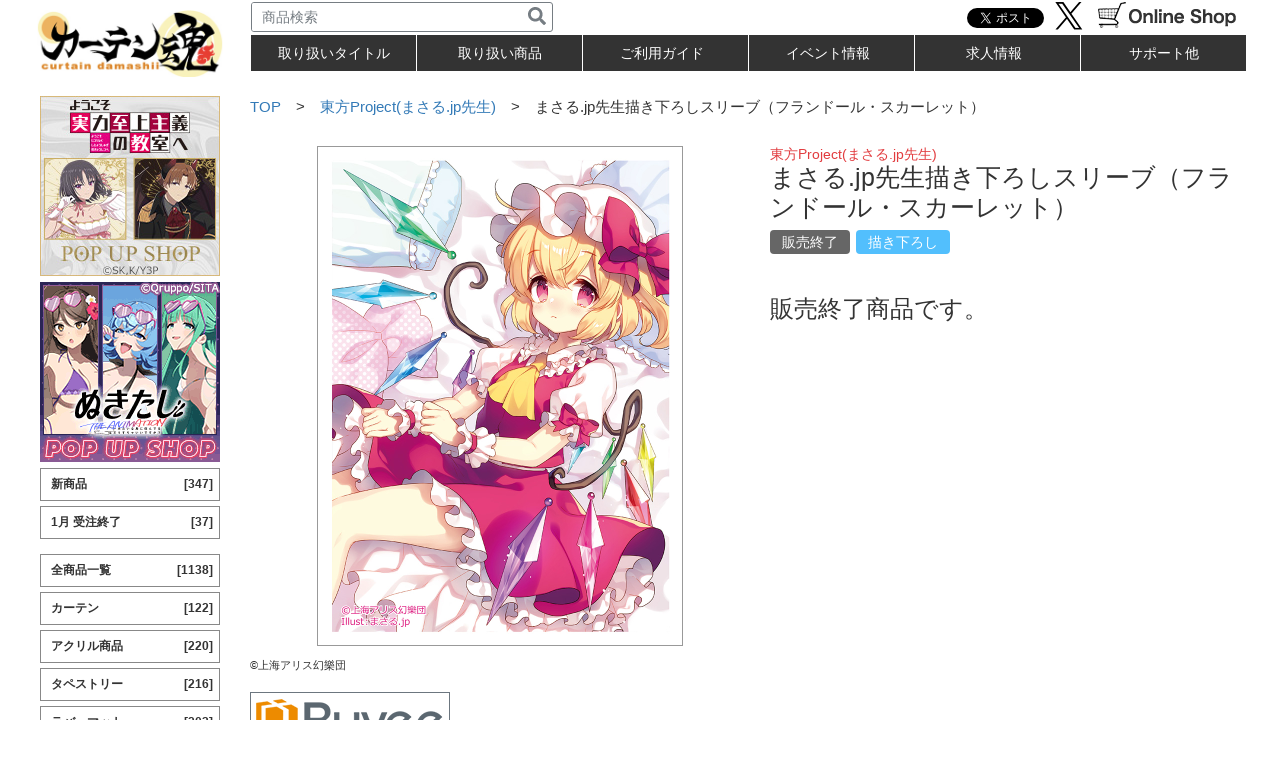

--- FILE ---
content_type: text/html; charset=UTF-8
request_url: https://www.curtain-damashii.com/item/sleeve_masaru03/
body_size: 18421
content:
<!DOCTYPE html>
<html dir="ltr" lang="ja">
<head>
	
<meta charset="UTF-8">

<meta name="viewport" content="width=1230">

<link href="https://www.curtain-damashii.com/parts/css/bootstrap.min.css" rel="stylesheet" media="screen">
<link href="https://www.curtain-damashii.com/parts/css/base.css" rel="stylesheet" media="screen">
<link href="https://www.curtain-damashii.com/parts/css/amazonmenu.css" rel="stylesheet" media="screen">
<script type="text/javascript" src="https://www.curtain-damashii.com/js/jquery-1.11.1.min.js"></script>
<script type="text/javascript" src="https://www.curtain-damashii.com/parts/js/bootstrap.js"></script>
<link rel='stylesheet' id='-css'  href='https://www.curtain-damashii.com/index_ag/wp/wp-content/themes/curtain-damashii/style.css?ver=1212' type='text/css' media='all' />
	

		<!-- All in One SEO 4.3.8 - aioseo.com -->
		<title>[東方Project]まさる.jp先生描き下ろしスリーブ（フランドール・スカーレット）</title>
		<meta name="description" content="【カーテン魂】" />
		<meta name="robots" content="max-image-preview:large" />
		<meta name="keywords" content="まさる.jp先生,東方project 全商品" />
		<link rel="canonical" href="https://www.curtain-damashii.com/item/sleeve_masaru03/" />
		<meta name="generator" content="All in One SEO (AIOSEO) 4.3.8" />
		<script type="application/ld+json" class="aioseo-schema">
			{"@context":"https:\/\/schema.org","@graph":[{"@type":"Article","@id":"https:\/\/www.curtain-damashii.com\/item\/sleeve_masaru03\/#article","name":"[\u6771\u65b9Project]\u307e\u3055\u308b.jp\u5148\u751f\u63cf\u304d\u4e0b\u308d\u3057\u30b9\u30ea\u30fc\u30d6\uff08\u30d5\u30e9\u30f3\u30c9\u30fc\u30eb\u30fb\u30b9\u30ab\u30fc\u30ec\u30c3\u30c8\uff09","headline":"[\u6771\u65b9Project]\u307e\u3055\u308b.jp\u5148\u751f\u63cf\u304d\u4e0b\u308d\u3057\u30b9\u30ea\u30fc\u30d6\uff08\u30d5\u30e9\u30f3\u30c9\u30fc\u30eb\u30fb\u30b9\u30ab\u30fc\u30ec\u30c3\u30c8\uff09","author":{"@id":"https:\/\/www.curtain-damashii.com\/item\/author\/curtaindamashii\/#author"},"publisher":{"@id":"https:\/\/www.curtain-damashii.com\/#organization"},"image":{"@type":"ImageObject","url":"https:\/\/www.curtain-damashii.com\/index_ag\/wp\/wp-content\/uploads\/sleeve_masaru03_sample.jpg","width":1000,"height":1000},"datePublished":"2022-09-16T01:04:29+09:00","dateModified":"2023-09-01T04:34:51+09:00","inLanguage":"ja","mainEntityOfPage":{"@id":"https:\/\/www.curtain-damashii.com\/item\/sleeve_masaru03\/#webpage"},"isPartOf":{"@id":"https:\/\/www.curtain-damashii.com\/item\/sleeve_masaru03\/#webpage"},"articleSection":"\u25a0\u25a0\u8ca9\u58f2\u7d42\u4e86\u5546\u54c1\u25a0\u25a0, \u307e\u3055\u308b.jp\u5148\u751f, \u6771\u65b9Project \u5168\u5546\u54c1"},{"@type":"BreadcrumbList","@id":"https:\/\/www.curtain-damashii.com\/item\/sleeve_masaru03\/#breadcrumblist","itemListElement":[{"@type":"ListItem","@id":"https:\/\/www.curtain-damashii.com\/#listItem","position":1,"item":{"@type":"WebPage","@id":"https:\/\/www.curtain-damashii.com\/","name":"\u30db\u30fc\u30e0","description":"\u30ab\u30fc\u30c6\u30f3\u9b42\u3067\u306f\u30a2\u30cb\u30e1\u30fb\u30b2\u30fc\u30e0\u306e\u30ab\u30fc\u30c6\u30f3\u3001\u30b7\u30fc\u30c4\u3001\u306e\u308c\u3093\u306a\u3069\u306e\u30a4\u30f3\u30c6\u30ea\u30a2\u5546\u54c1\u3092\u4e2d\u5fc3\u3068\u3057\u305f\u30ad\u30e3\u30e9\u30af\u30bf\u30fc\u30b0\u30c3\u30ba\u306e\u4f01\u753b\u30fb\u8ca9\u58f2\u3092\u3057\u3066\u3044\u307e\u3059\u3002 \u3010\u30ab\u30fc\u30c6\u30f3\u9b42\u3011","url":"https:\/\/www.curtain-damashii.com\/"},"nextItem":"https:\/\/www.curtain-damashii.com\/item\/sleeve_masaru03\/#listItem"},{"@type":"ListItem","@id":"https:\/\/www.curtain-damashii.com\/item\/sleeve_masaru03\/#listItem","position":2,"item":{"@type":"WebPage","@id":"https:\/\/www.curtain-damashii.com\/item\/sleeve_masaru03\/","name":"[\u6771\u65b9Project]\u307e\u3055\u308b.jp\u5148\u751f\u63cf\u304d\u4e0b\u308d\u3057\u30b9\u30ea\u30fc\u30d6\uff08\u30d5\u30e9\u30f3\u30c9\u30fc\u30eb\u30fb\u30b9\u30ab\u30fc\u30ec\u30c3\u30c8\uff09","description":"\u3010\u30ab\u30fc\u30c6\u30f3\u9b42\u3011","url":"https:\/\/www.curtain-damashii.com\/item\/sleeve_masaru03\/"},"previousItem":"https:\/\/www.curtain-damashii.com\/#listItem"}]},{"@type":"Organization","@id":"https:\/\/www.curtain-damashii.com\/#organization","name":"\u3010\u30ab\u30fc\u30c6\u30f3\u9b42\u3011","url":"https:\/\/www.curtain-damashii.com\/"},{"@type":"Person","@id":"https:\/\/www.curtain-damashii.com\/item\/author\/curtaindamashii\/#author","url":"https:\/\/www.curtain-damashii.com\/item\/author\/curtaindamashii\/","name":"curtaindamashii","image":{"@type":"ImageObject","@id":"https:\/\/www.curtain-damashii.com\/item\/sleeve_masaru03\/#authorImage","url":"https:\/\/secure.gravatar.com\/avatar\/4c9bd199bf9224bd3b639d1da787c3c8?s=96&d=mm&r=g","width":96,"height":96,"caption":"curtaindamashii"}},{"@type":"WebPage","@id":"https:\/\/www.curtain-damashii.com\/item\/sleeve_masaru03\/#webpage","url":"https:\/\/www.curtain-damashii.com\/item\/sleeve_masaru03\/","name":"[\u6771\u65b9Project]\u307e\u3055\u308b.jp\u5148\u751f\u63cf\u304d\u4e0b\u308d\u3057\u30b9\u30ea\u30fc\u30d6\uff08\u30d5\u30e9\u30f3\u30c9\u30fc\u30eb\u30fb\u30b9\u30ab\u30fc\u30ec\u30c3\u30c8\uff09","description":"\u3010\u30ab\u30fc\u30c6\u30f3\u9b42\u3011","inLanguage":"ja","isPartOf":{"@id":"https:\/\/www.curtain-damashii.com\/#website"},"breadcrumb":{"@id":"https:\/\/www.curtain-damashii.com\/item\/sleeve_masaru03\/#breadcrumblist"},"author":{"@id":"https:\/\/www.curtain-damashii.com\/item\/author\/curtaindamashii\/#author"},"creator":{"@id":"https:\/\/www.curtain-damashii.com\/item\/author\/curtaindamashii\/#author"},"image":{"@type":"ImageObject","url":"https:\/\/www.curtain-damashii.com\/index_ag\/wp\/wp-content\/uploads\/sleeve_masaru03_sample.jpg","@id":"https:\/\/www.curtain-damashii.com\/#mainImage","width":1000,"height":1000},"primaryImageOfPage":{"@id":"https:\/\/www.curtain-damashii.com\/item\/sleeve_masaru03\/#mainImage"},"datePublished":"2022-09-16T01:04:29+09:00","dateModified":"2023-09-01T04:34:51+09:00"},{"@type":"WebSite","@id":"https:\/\/www.curtain-damashii.com\/#website","url":"https:\/\/www.curtain-damashii.com\/","name":"\u3010\u30ab\u30fc\u30c6\u30f3\u9b42\u3011","description":"\u30a2\u30cb\u30e1\u30fb\u30b2\u30fc\u30e0\u306e\u30a4\u30f3\u30c6\u30ea\u30a2\u5546\u54c1\u3092\u8ca9\u58f2\u3057\u3066\u3044\u307e\u3059\uff01","inLanguage":"ja","publisher":{"@id":"https:\/\/www.curtain-damashii.com\/#organization"}}]}
		</script>
		<!-- All in One SEO -->

<link rel="alternate" type="application/rss+xml" title="【カーテン魂】 &raquo; フィード" href="https://www.curtain-damashii.com/feed/" />
<script id="wpp-js" src="https://www.curtain-damashii.com/index_ag/wp/wp-content/plugins/wordpress-popular-posts/assets/js/wpp.min.js?ver=7.3.1" data-sampling="0" data-sampling-rate="100" data-api-url="https://www.curtain-damashii.com/wp-json/wordpress-popular-posts" data-post-id="51556" data-token="b8ddd8ffcd" data-lang="0" data-debug="0" type="text/javascript"></script>
<script type="text/javascript">
window._wpemojiSettings = {"baseUrl":"https:\/\/s.w.org\/images\/core\/emoji\/14.0.0\/72x72\/","ext":".png","svgUrl":"https:\/\/s.w.org\/images\/core\/emoji\/14.0.0\/svg\/","svgExt":".svg","source":{"concatemoji":"https:\/\/www.curtain-damashii.com\/index_ag\/wp\/wp-includes\/js\/wp-emoji-release.min.js?ver=6.2.7"}};
/*! This file is auto-generated */
!function(e,a,t){var n,r,o,i=a.createElement("canvas"),p=i.getContext&&i.getContext("2d");function s(e,t){p.clearRect(0,0,i.width,i.height),p.fillText(e,0,0);e=i.toDataURL();return p.clearRect(0,0,i.width,i.height),p.fillText(t,0,0),e===i.toDataURL()}function c(e){var t=a.createElement("script");t.src=e,t.defer=t.type="text/javascript",a.getElementsByTagName("head")[0].appendChild(t)}for(o=Array("flag","emoji"),t.supports={everything:!0,everythingExceptFlag:!0},r=0;r<o.length;r++)t.supports[o[r]]=function(e){if(p&&p.fillText)switch(p.textBaseline="top",p.font="600 32px Arial",e){case"flag":return s("\ud83c\udff3\ufe0f\u200d\u26a7\ufe0f","\ud83c\udff3\ufe0f\u200b\u26a7\ufe0f")?!1:!s("\ud83c\uddfa\ud83c\uddf3","\ud83c\uddfa\u200b\ud83c\uddf3")&&!s("\ud83c\udff4\udb40\udc67\udb40\udc62\udb40\udc65\udb40\udc6e\udb40\udc67\udb40\udc7f","\ud83c\udff4\u200b\udb40\udc67\u200b\udb40\udc62\u200b\udb40\udc65\u200b\udb40\udc6e\u200b\udb40\udc67\u200b\udb40\udc7f");case"emoji":return!s("\ud83e\udef1\ud83c\udffb\u200d\ud83e\udef2\ud83c\udfff","\ud83e\udef1\ud83c\udffb\u200b\ud83e\udef2\ud83c\udfff")}return!1}(o[r]),t.supports.everything=t.supports.everything&&t.supports[o[r]],"flag"!==o[r]&&(t.supports.everythingExceptFlag=t.supports.everythingExceptFlag&&t.supports[o[r]]);t.supports.everythingExceptFlag=t.supports.everythingExceptFlag&&!t.supports.flag,t.DOMReady=!1,t.readyCallback=function(){t.DOMReady=!0},t.supports.everything||(n=function(){t.readyCallback()},a.addEventListener?(a.addEventListener("DOMContentLoaded",n,!1),e.addEventListener("load",n,!1)):(e.attachEvent("onload",n),a.attachEvent("onreadystatechange",function(){"complete"===a.readyState&&t.readyCallback()})),(e=t.source||{}).concatemoji?c(e.concatemoji):e.wpemoji&&e.twemoji&&(c(e.twemoji),c(e.wpemoji)))}(window,document,window._wpemojiSettings);
</script>
<style type="text/css">
img.wp-smiley,
img.emoji {
	display: inline !important;
	border: none !important;
	box-shadow: none !important;
	height: 1em !important;
	width: 1em !important;
	margin: 0 0.07em !important;
	vertical-align: -0.1em !important;
	background: none !important;
	padding: 0 !important;
}
</style>
	<link rel='stylesheet' id='fttb-style-css' href='https://www.curtain-damashii.com/index_ag/wp/wp-content/plugins/float-to-top-button/css/float-to-top-button.min.css?ver=2.3.6' type='text/css' media='all' />
<link rel='stylesheet' id='wp-block-library-css' href='https://www.curtain-damashii.com/index_ag/wp/wp-includes/css/dist/block-library/style.min.css?ver=6.2.7' type='text/css' media='all' />
<style id='filebird-block-filebird-gallery-style-inline-css' type='text/css'>
ul.filebird-block-filebird-gallery{margin:auto!important;padding:0!important;width:100%}ul.filebird-block-filebird-gallery.layout-grid{display:grid;grid-gap:20px;align-items:stretch;grid-template-columns:repeat(var(--columns),1fr);justify-items:stretch}ul.filebird-block-filebird-gallery.layout-grid li img{border:1px solid #ccc;box-shadow:2px 2px 6px 0 rgba(0,0,0,.3);height:100%;max-width:100%;-o-object-fit:cover;object-fit:cover;width:100%}ul.filebird-block-filebird-gallery.layout-masonry{-moz-column-count:var(--columns);-moz-column-gap:var(--space);column-gap:var(--space);-moz-column-width:var(--min-width);columns:var(--min-width) var(--columns);display:block;overflow:auto}ul.filebird-block-filebird-gallery.layout-masonry li{margin-bottom:var(--space)}ul.filebird-block-filebird-gallery li{list-style:none}ul.filebird-block-filebird-gallery li figure{height:100%;margin:0;padding:0;position:relative;width:100%}ul.filebird-block-filebird-gallery li figure figcaption{background:linear-gradient(0deg,rgba(0,0,0,.7),rgba(0,0,0,.3) 70%,transparent);bottom:0;box-sizing:border-box;color:#fff;font-size:.8em;margin:0;max-height:100%;overflow:auto;padding:3em .77em .7em;position:absolute;text-align:center;width:100%;z-index:2}ul.filebird-block-filebird-gallery li figure figcaption a{color:inherit}

</style>
<link rel='stylesheet' id='classic-theme-styles-css' href='https://www.curtain-damashii.com/index_ag/wp/wp-includes/css/classic-themes.min.css?ver=6.2.7' type='text/css' media='all' />
<style id='global-styles-inline-css' type='text/css'>
body{--wp--preset--color--black: #000000;--wp--preset--color--cyan-bluish-gray: #abb8c3;--wp--preset--color--white: #ffffff;--wp--preset--color--pale-pink: #f78da7;--wp--preset--color--vivid-red: #cf2e2e;--wp--preset--color--luminous-vivid-orange: #ff6900;--wp--preset--color--luminous-vivid-amber: #fcb900;--wp--preset--color--light-green-cyan: #7bdcb5;--wp--preset--color--vivid-green-cyan: #00d084;--wp--preset--color--pale-cyan-blue: #8ed1fc;--wp--preset--color--vivid-cyan-blue: #0693e3;--wp--preset--color--vivid-purple: #9b51e0;--wp--preset--gradient--vivid-cyan-blue-to-vivid-purple: linear-gradient(135deg,rgba(6,147,227,1) 0%,rgb(155,81,224) 100%);--wp--preset--gradient--light-green-cyan-to-vivid-green-cyan: linear-gradient(135deg,rgb(122,220,180) 0%,rgb(0,208,130) 100%);--wp--preset--gradient--luminous-vivid-amber-to-luminous-vivid-orange: linear-gradient(135deg,rgba(252,185,0,1) 0%,rgba(255,105,0,1) 100%);--wp--preset--gradient--luminous-vivid-orange-to-vivid-red: linear-gradient(135deg,rgba(255,105,0,1) 0%,rgb(207,46,46) 100%);--wp--preset--gradient--very-light-gray-to-cyan-bluish-gray: linear-gradient(135deg,rgb(238,238,238) 0%,rgb(169,184,195) 100%);--wp--preset--gradient--cool-to-warm-spectrum: linear-gradient(135deg,rgb(74,234,220) 0%,rgb(151,120,209) 20%,rgb(207,42,186) 40%,rgb(238,44,130) 60%,rgb(251,105,98) 80%,rgb(254,248,76) 100%);--wp--preset--gradient--blush-light-purple: linear-gradient(135deg,rgb(255,206,236) 0%,rgb(152,150,240) 100%);--wp--preset--gradient--blush-bordeaux: linear-gradient(135deg,rgb(254,205,165) 0%,rgb(254,45,45) 50%,rgb(107,0,62) 100%);--wp--preset--gradient--luminous-dusk: linear-gradient(135deg,rgb(255,203,112) 0%,rgb(199,81,192) 50%,rgb(65,88,208) 100%);--wp--preset--gradient--pale-ocean: linear-gradient(135deg,rgb(255,245,203) 0%,rgb(182,227,212) 50%,rgb(51,167,181) 100%);--wp--preset--gradient--electric-grass: linear-gradient(135deg,rgb(202,248,128) 0%,rgb(113,206,126) 100%);--wp--preset--gradient--midnight: linear-gradient(135deg,rgb(2,3,129) 0%,rgb(40,116,252) 100%);--wp--preset--duotone--dark-grayscale: url('#wp-duotone-dark-grayscale');--wp--preset--duotone--grayscale: url('#wp-duotone-grayscale');--wp--preset--duotone--purple-yellow: url('#wp-duotone-purple-yellow');--wp--preset--duotone--blue-red: url('#wp-duotone-blue-red');--wp--preset--duotone--midnight: url('#wp-duotone-midnight');--wp--preset--duotone--magenta-yellow: url('#wp-duotone-magenta-yellow');--wp--preset--duotone--purple-green: url('#wp-duotone-purple-green');--wp--preset--duotone--blue-orange: url('#wp-duotone-blue-orange');--wp--preset--font-size--small: 13px;--wp--preset--font-size--medium: 20px;--wp--preset--font-size--large: 36px;--wp--preset--font-size--x-large: 42px;--wp--preset--spacing--20: 0.44rem;--wp--preset--spacing--30: 0.67rem;--wp--preset--spacing--40: 1rem;--wp--preset--spacing--50: 1.5rem;--wp--preset--spacing--60: 2.25rem;--wp--preset--spacing--70: 3.38rem;--wp--preset--spacing--80: 5.06rem;--wp--preset--shadow--natural: 6px 6px 9px rgba(0, 0, 0, 0.2);--wp--preset--shadow--deep: 12px 12px 50px rgba(0, 0, 0, 0.4);--wp--preset--shadow--sharp: 6px 6px 0px rgba(0, 0, 0, 0.2);--wp--preset--shadow--outlined: 6px 6px 0px -3px rgba(255, 255, 255, 1), 6px 6px rgba(0, 0, 0, 1);--wp--preset--shadow--crisp: 6px 6px 0px rgba(0, 0, 0, 1);}:where(.is-layout-flex){gap: 0.5em;}body .is-layout-flow > .alignleft{float: left;margin-inline-start: 0;margin-inline-end: 2em;}body .is-layout-flow > .alignright{float: right;margin-inline-start: 2em;margin-inline-end: 0;}body .is-layout-flow > .aligncenter{margin-left: auto !important;margin-right: auto !important;}body .is-layout-constrained > .alignleft{float: left;margin-inline-start: 0;margin-inline-end: 2em;}body .is-layout-constrained > .alignright{float: right;margin-inline-start: 2em;margin-inline-end: 0;}body .is-layout-constrained > .aligncenter{margin-left: auto !important;margin-right: auto !important;}body .is-layout-constrained > :where(:not(.alignleft):not(.alignright):not(.alignfull)){max-width: var(--wp--style--global--content-size);margin-left: auto !important;margin-right: auto !important;}body .is-layout-constrained > .alignwide{max-width: var(--wp--style--global--wide-size);}body .is-layout-flex{display: flex;}body .is-layout-flex{flex-wrap: wrap;align-items: center;}body .is-layout-flex > *{margin: 0;}:where(.wp-block-columns.is-layout-flex){gap: 2em;}.has-black-color{color: var(--wp--preset--color--black) !important;}.has-cyan-bluish-gray-color{color: var(--wp--preset--color--cyan-bluish-gray) !important;}.has-white-color{color: var(--wp--preset--color--white) !important;}.has-pale-pink-color{color: var(--wp--preset--color--pale-pink) !important;}.has-vivid-red-color{color: var(--wp--preset--color--vivid-red) !important;}.has-luminous-vivid-orange-color{color: var(--wp--preset--color--luminous-vivid-orange) !important;}.has-luminous-vivid-amber-color{color: var(--wp--preset--color--luminous-vivid-amber) !important;}.has-light-green-cyan-color{color: var(--wp--preset--color--light-green-cyan) !important;}.has-vivid-green-cyan-color{color: var(--wp--preset--color--vivid-green-cyan) !important;}.has-pale-cyan-blue-color{color: var(--wp--preset--color--pale-cyan-blue) !important;}.has-vivid-cyan-blue-color{color: var(--wp--preset--color--vivid-cyan-blue) !important;}.has-vivid-purple-color{color: var(--wp--preset--color--vivid-purple) !important;}.has-black-background-color{background-color: var(--wp--preset--color--black) !important;}.has-cyan-bluish-gray-background-color{background-color: var(--wp--preset--color--cyan-bluish-gray) !important;}.has-white-background-color{background-color: var(--wp--preset--color--white) !important;}.has-pale-pink-background-color{background-color: var(--wp--preset--color--pale-pink) !important;}.has-vivid-red-background-color{background-color: var(--wp--preset--color--vivid-red) !important;}.has-luminous-vivid-orange-background-color{background-color: var(--wp--preset--color--luminous-vivid-orange) !important;}.has-luminous-vivid-amber-background-color{background-color: var(--wp--preset--color--luminous-vivid-amber) !important;}.has-light-green-cyan-background-color{background-color: var(--wp--preset--color--light-green-cyan) !important;}.has-vivid-green-cyan-background-color{background-color: var(--wp--preset--color--vivid-green-cyan) !important;}.has-pale-cyan-blue-background-color{background-color: var(--wp--preset--color--pale-cyan-blue) !important;}.has-vivid-cyan-blue-background-color{background-color: var(--wp--preset--color--vivid-cyan-blue) !important;}.has-vivid-purple-background-color{background-color: var(--wp--preset--color--vivid-purple) !important;}.has-black-border-color{border-color: var(--wp--preset--color--black) !important;}.has-cyan-bluish-gray-border-color{border-color: var(--wp--preset--color--cyan-bluish-gray) !important;}.has-white-border-color{border-color: var(--wp--preset--color--white) !important;}.has-pale-pink-border-color{border-color: var(--wp--preset--color--pale-pink) !important;}.has-vivid-red-border-color{border-color: var(--wp--preset--color--vivid-red) !important;}.has-luminous-vivid-orange-border-color{border-color: var(--wp--preset--color--luminous-vivid-orange) !important;}.has-luminous-vivid-amber-border-color{border-color: var(--wp--preset--color--luminous-vivid-amber) !important;}.has-light-green-cyan-border-color{border-color: var(--wp--preset--color--light-green-cyan) !important;}.has-vivid-green-cyan-border-color{border-color: var(--wp--preset--color--vivid-green-cyan) !important;}.has-pale-cyan-blue-border-color{border-color: var(--wp--preset--color--pale-cyan-blue) !important;}.has-vivid-cyan-blue-border-color{border-color: var(--wp--preset--color--vivid-cyan-blue) !important;}.has-vivid-purple-border-color{border-color: var(--wp--preset--color--vivid-purple) !important;}.has-vivid-cyan-blue-to-vivid-purple-gradient-background{background: var(--wp--preset--gradient--vivid-cyan-blue-to-vivid-purple) !important;}.has-light-green-cyan-to-vivid-green-cyan-gradient-background{background: var(--wp--preset--gradient--light-green-cyan-to-vivid-green-cyan) !important;}.has-luminous-vivid-amber-to-luminous-vivid-orange-gradient-background{background: var(--wp--preset--gradient--luminous-vivid-amber-to-luminous-vivid-orange) !important;}.has-luminous-vivid-orange-to-vivid-red-gradient-background{background: var(--wp--preset--gradient--luminous-vivid-orange-to-vivid-red) !important;}.has-very-light-gray-to-cyan-bluish-gray-gradient-background{background: var(--wp--preset--gradient--very-light-gray-to-cyan-bluish-gray) !important;}.has-cool-to-warm-spectrum-gradient-background{background: var(--wp--preset--gradient--cool-to-warm-spectrum) !important;}.has-blush-light-purple-gradient-background{background: var(--wp--preset--gradient--blush-light-purple) !important;}.has-blush-bordeaux-gradient-background{background: var(--wp--preset--gradient--blush-bordeaux) !important;}.has-luminous-dusk-gradient-background{background: var(--wp--preset--gradient--luminous-dusk) !important;}.has-pale-ocean-gradient-background{background: var(--wp--preset--gradient--pale-ocean) !important;}.has-electric-grass-gradient-background{background: var(--wp--preset--gradient--electric-grass) !important;}.has-midnight-gradient-background{background: var(--wp--preset--gradient--midnight) !important;}.has-small-font-size{font-size: var(--wp--preset--font-size--small) !important;}.has-medium-font-size{font-size: var(--wp--preset--font-size--medium) !important;}.has-large-font-size{font-size: var(--wp--preset--font-size--large) !important;}.has-x-large-font-size{font-size: var(--wp--preset--font-size--x-large) !important;}
.wp-block-navigation a:where(:not(.wp-element-button)){color: inherit;}
:where(.wp-block-columns.is-layout-flex){gap: 2em;}
.wp-block-pullquote{font-size: 1.5em;line-height: 1.6;}
</style>
<link rel='stylesheet' id='contact-form-7-css' href='https://www.curtain-damashii.com/index_ag/wp/wp-content/plugins/contact-form-7/includes/css/styles.css?ver=5.7.7' type='text/css' media='all' />
<link rel='stylesheet' id='fancybox-for-wp-css' href='https://www.curtain-damashii.com/index_ag/wp/wp-content/plugins/fancybox-for-wordpress/assets/css/fancybox.css?ver=1.3.4' type='text/css' media='all' />
<link rel='stylesheet' id='wpsbc-style-css' href='https://www.curtain-damashii.com/index_ag/wp/wp-content/plugins/wp-simple-booking-calendar/assets/css/style-front-end.min.css?ver=2.0.8.3' type='text/css' media='all' />
<link rel='stylesheet' id='dashicons-css' href='https://www.curtain-damashii.com/index_ag/wp/wp-includes/css/dashicons.min.css?ver=6.2.7' type='text/css' media='all' />
<link rel='stylesheet' id='wpos-slick-style-css' href='https://www.curtain-damashii.com/index_ag/wp/wp-content/plugins/wp-slick-slider-and-image-carousel/assets/css/slick.css?ver=3.6' type='text/css' media='all' />
<link rel='stylesheet' id='wpsisac-public-style-css' href='https://www.curtain-damashii.com/index_ag/wp/wp-content/plugins/wp-slick-slider-and-image-carousel/assets/css/wpsisac-public.css?ver=3.6' type='text/css' media='all' />
<link rel='stylesheet' id='wordpress-popular-posts-css-css' href='https://www.curtain-damashii.com/index_ag/wp/wp-content/plugins/wordpress-popular-posts/assets/css/wpp.css?ver=7.3.1' type='text/css' media='all' />
<link rel='stylesheet' id='tablepress-default-css' href='https://www.curtain-damashii.com/index_ag/wp/wp-content/plugins/tablepress/css/build/default.css?ver=2.1.4' type='text/css' media='all' />
<link rel='stylesheet' id='msl-main-css' href='https://www.curtain-damashii.com/index_ag/wp/wp-content/plugins/master-slider/public/assets/css/masterslider.main.css?ver=3.8.7' type='text/css' media='all' />
<link rel='stylesheet' id='msl-custom-css' href='https://www.curtain-damashii.com/index_ag/wp/wp-content/uploads/master-slider/custom.css?ver=66.3' type='text/css' media='all' />
<link rel='stylesheet' id='cf7cf-style-css' href='https://www.curtain-damashii.com/index_ag/wp/wp-content/plugins/cf7-conditional-fields/style.css?ver=2.3.9' type='text/css' media='all' />
<script type='text/javascript' src='https://www.curtain-damashii.com/index_ag/wp/wp-includes/js/jquery/jquery.min.js?ver=3.6.4' id='jquery-core-js'></script>
<script type='text/javascript' src='https://www.curtain-damashii.com/index_ag/wp/wp-includes/js/jquery/jquery-migrate.min.js?ver=3.4.0' id='jquery-migrate-js'></script>
<script type='text/javascript' src='https://www.curtain-damashii.com/index_ag/wp/wp-content/plugins/fancybox-for-wordpress/assets/js/jquery.fancybox.js?ver=1.3.4' id='fancybox-for-wp-js'></script>
<script type='text/javascript' id='tabs_js-js-extra'>
/* <![CDATA[ */
var tabs_ajax = {"tabs_ajaxurl":"https:\/\/www.curtain-damashii.com\/index_ag\/wp\/wp-admin\/admin-ajax.php"};
/* ]]> */
</script>
<script type='text/javascript' src='https://www.curtain-damashii.com/index_ag/wp/wp-content/plugins/tabs/assets/frontend/js/scripts.js?ver=6.2.7' id='tabs_js-js'></script>
<script type='text/javascript' src='https://www.curtain-damashii.com/index_ag/wp/wp-content/themes/curtain-damashii/js/scripts.js?ver=6.2.7' id='scripts-js'></script>
<link rel="https://api.w.org/" href="https://www.curtain-damashii.com/wp-json/" /><link rel="alternate" type="application/json" href="https://www.curtain-damashii.com/wp-json/wp/v2/posts/51556" /><link rel="EditURI" type="application/rsd+xml" title="RSD" href="https://www.curtain-damashii.com/index_ag/wp/xmlrpc.php?rsd" />
<link rel="wlwmanifest" type="application/wlwmanifest+xml" href="https://www.curtain-damashii.com/index_ag/wp/wp-includes/wlwmanifest.xml" />
<meta name="generator" content="WordPress 6.2.7" />
<link rel='shortlink' href='https://www.curtain-damashii.com/?p=51556' />
<link rel="alternate" type="application/json+oembed" href="https://www.curtain-damashii.com/wp-json/oembed/1.0/embed?url=https%3A%2F%2Fwww.curtain-damashii.com%2Fitem%2Fsleeve_masaru03%2F" />
<link rel="alternate" type="text/xml+oembed" href="https://www.curtain-damashii.com/wp-json/oembed/1.0/embed?url=https%3A%2F%2Fwww.curtain-damashii.com%2Fitem%2Fsleeve_masaru03%2F&#038;format=xml" />

<!-- Fancybox for WordPress v3.3.3 -->
<style type="text/css">
	.fancybox-slide--image .fancybox-content{background-color: #FFFFFF}div.fancybox-caption{display:none !important;}
	
	img.fancybox-image{border-width:10px;border-color:#FFFFFF;border-style:solid;}
	div.fancybox-bg{background-color:rgba(102,102,102,0.7);opacity:1 !important;}div.fancybox-content{border-color:#FFFFFF}
	div#fancybox-title{background-color:#FFFFFF}
	div.fancybox-content{background-color:#FFFFFF}
	div#fancybox-title-inside{color:#333333}
	
	
	
	div.fancybox-caption p.caption-title{display:inline-block}
	div.fancybox-caption p.caption-title{font-size:14px}
	div.fancybox-caption p.caption-title{color:#333333}
	div.fancybox-caption {color:#333333}div.fancybox-caption p.caption-title {background:#fff; width:auto;padding:10px 30px;}div.fancybox-content p.caption-title{color:#333333;margin: 0;padding: 5px 0;}
</style><script type="text/javascript">
	jQuery(function () {

		var mobileOnly = false;
		
		if (mobileOnly) {
			return;
		}

		jQuery.fn.getTitle = function () { // Copy the title of every IMG tag and add it to its parent A so that fancybox can show titles
			var arr = jQuery("a[data-fancybox]");
									jQuery.each(arr, function() {
										var title = jQuery(this).children("img").attr("title");
										 var caption = jQuery(this).next("figcaption").html();
                                        if(caption && title){jQuery(this).attr("title",title+" " + caption)}else if(title){ jQuery(this).attr("title",title);}else if(caption){jQuery(this).attr("title",caption);}
									});			}

		// Supported file extensions

				var thumbnails = jQuery("a:has(img)").not(".nolightbox").not('.envira-gallery-link').not('.ngg-simplelightbox').filter(function () {
			return /\.(jpe?g|png|gif|mp4|webp|bmp|pdf)(\?[^/]*)*$/i.test(jQuery(this).attr('href'))
		});
		

		// Add data-type iframe for links that are not images or videos.
		var iframeLinks = jQuery('.fancyboxforwp').filter(function () {
			return !/\.(jpe?g|png|gif|mp4|webp|bmp|pdf)(\?[^/]*)*$/i.test(jQuery(this).attr('href'))
		}).filter(function () {
			return !/vimeo|youtube/i.test(jQuery(this).attr('href'))
		});
		iframeLinks.attr({"data-type": "iframe"}).getTitle();

				// Gallery All
		thumbnails.addClass("fancyboxforwp").attr("data-fancybox", "gallery").getTitle();
		iframeLinks.attr({"data-fancybox": "gallery"}).getTitle();

		// Gallery type NONE
		
		// Call fancybox and apply it on any link with a rel atribute that starts with "fancybox", with the options set on the admin panel
		jQuery("a.fancyboxforwp").fancyboxforwp({
			loop: true,
			smallBtn: false,
			zoomOpacity: "auto",
			animationEffect: "fade",
			animationDuration: 500,
			transitionEffect: "fade",
			transitionDuration: "300",
			overlayShow: true,
			overlayOpacity: "0.7",
			titleShow: true,
			titlePosition: "inside",
			keyboard: true,
			showCloseButton: false,
			arrows: true,
			clickContent:false,
			clickSlide: "close",
			mobile: {
				clickContent: function (current, event) {
					return current.type === "image" ? "toggleControls" : false;
				},
				clickSlide: function (current, event) {
					return current.type === "image" ? "close" : "close";
				},
			},
			wheel: false,
			toolbar: true,
			preventCaptionOverlap: true,
			onInit: function() { },			onDeactivate
	: function() { },		beforeClose: function() { },			afterShow: function(instance) { jQuery( ".fancybox-image" ).on("click", function( ){ ( instance.isScaledDown() ) ? instance.scaleToActual() : instance.scaleToFit() }) },				afterClose: function() { },					caption : function( instance, item ) {var title ="";if("undefined" != typeof jQuery(this).context ){var title = jQuery(this).context.title;} else { var title = ("undefined" != typeof jQuery(this).attr("title")) ? jQuery(this).attr("title") : false;}var caption = jQuery(this).data('caption') || '';if ( item.type === 'image' && title.length ) {caption = (caption.length ? caption + '<br />' : '') + '<p class="caption-title">'+title+'</p>' ;}return caption;},
		afterLoad : function( instance, current ) {current.$content.append('<div class=\"fancybox-custom-caption inside-caption\" style=\" position: absolute;left:0;right:0;color:#000;margin:0 auto;bottom:0;text-align:center;background-color:#FFFFFF \">' + current.opts.caption + '</div>');},
			})
		;

			})
</script>
<!-- END Fancybox for WordPress -->
<!-- Favicon Rotator -->
<link rel="shortcut icon" href="https://www.curtain-damashii.com/index_ag/wp/wp-content/uploads/fab-1-16x16.png" />
<!-- End Favicon Rotator -->
<meta name="generator" content="Site Kit by Google 1.102.0" /><script>var ms_grabbing_curosr = 'https://www.curtain-damashii.com/index_ag/wp/wp-content/plugins/master-slider/public/assets/css/common/grabbing.cur', ms_grab_curosr = 'https://www.curtain-damashii.com/index_ag/wp/wp-content/plugins/master-slider/public/assets/css/common/grab.cur';</script>
<meta name="generator" content="MasterSlider 3.8.7 - Responsive Touch Image Slider | avt.li/msf" />
<script type="text/javascript">
	window._se_plugin_version = '8.1.6';
</script>
<style type="text/css" id="simple-css-output">.status-private .itemDetail .itemName { border-top: 22px #c7d4f4 solid;}.yarpp-related a { font-weight: normal!important; text-decoration: none!important;}header { height: 80px;}ul#menu li a { color: #FFFFFF; display: block; text-decoration: none; width: 164px; height: 20px; padding-right: 6px;}.yarpp-related h3 { text-transform: none!important;}</style>            <style id="wpp-loading-animation-styles">@-webkit-keyframes bgslide{from{background-position-x:0}to{background-position-x:-200%}}@keyframes bgslide{from{background-position-x:0}to{background-position-x:-200%}}.wpp-widget-block-placeholder,.wpp-shortcode-placeholder{margin:0 auto;width:60px;height:3px;background:#dd3737;background:linear-gradient(90deg,#dd3737 0%,#571313 10%,#dd3737 100%);background-size:200% auto;border-radius:3px;-webkit-animation:bgslide 1s infinite linear;animation:bgslide 1s infinite linear}</style>
            <!--[if lt IE 9]>
<script src="https://www.curtain-damashii.com/index_ag/wp/wp-content/themes/curtain-damashii/js/css3-mediaqueries.js"></script>
<![endif]-->
<script src="https://ajaxzip3.github.io/ajaxzip3.js" charset="UTF-8"></script>
    <script type="text/javascript">
    jQuery(function($){
    $("#zip").attr('onKeyUp', 'AjaxZip3.zip2addr(this,\'\',\'address\',\'address\');');
})</script>		<style type="text/css" id="wp-custom-css">
			.pankuzu {
    font-size: 15px;
}		</style>
		
 
<meta name="twitter:card" content="summary" />
<meta name="twitter:site" content="@wanpane" />
<meta name="twitter:title" content="[東方Project]まさる.jp先生描き下ろしスリーブ（フランドール・スカーレット）" />
	<meta property="og:description" content="カーテン魂ではアニメ・ゲームのカーテン、シーツ、のれんなどのインテリア商品を中心としたキャラクターグッズの企画・販売をしています。" /> 
<meta name="twitter:image" content="https://www.curtain-damashii.com/index_ag/wp/wp-content/uploads/sleeve_masaru03_sample-200x200.jpg" />
<script src="https://www.curtain-damashii.com/index_ag/wp/wp-content/uploads/zoomsl-3.js"></script>
</head>
	
<!-- Google tag (gtag.js) -->
<script async src="https://www.googletagmanager.com/gtag/js?id=G-Y7PH5N7RJ5"></script>
<script>
  window.dataLayer = window.dataLayer || [];
  function gtag(){dataLayer.push(arguments);}
  gtag('js', new Date());

  gtag('config', 'G-Y7PH5N7RJ5');
</script>

<body class="post-template-default single single-post postid-51556 single-format-standard _masterslider _ms_version_3.8.7">

<div id="wp" class="clearfix">

<div style="width:100%;" id="heder-out">
<header>
<div class="hederLogo">
	<a href="https://www.curtain-damashii.com/">
	<img src="https://www.curtain-damashii.com/parts/img/common/logo.png" width="190" height="" alt="" style="margin-left: 5px;"/></a>
</div>	


<div class="hederSearch" style="width: 1000px;float: right;">
<div style="float: left;margin-left: 1px;">
<form role="search" method="get" id="searchform" action="https://www.curtain-damashii.com/" class="search-form-003"  style="margin-top:2px;">
    <label class="top_s">
		<input type="text" placeholder="商品検索" value="" onfocus="if (this.value == '') this.value = ''" name="s" id="s"/>
    </label>
    <button type="submit" aria-label="検索"></button>
</form>
</div>

<a class="" style=" font-size: 16px;" href="https://www.curtain-damashii.com/usersupport/"></a> 
<span style="line-height:2.6; font-size:14px;margin-left: 16px;">
</span>

<a href="http://curtain-damashii.shop/" target="_blank">
<img src="https://www.curtain-damashii.com/parts/img/common/onlineshop.png" style="float:right; margin-left:10px;margin-right: 10px ;">
</a>

<a href="https://twitter.com/curtaindamashii" target="_blank">
<img src="https://www.curtain-damashii.com/index_ag/wp/wp-content/uploads/x_link.png" style="float:right; margin-left:10px;width:30px;">
</a>

<span style="float:right; margin-top:8px;">
		<a href="https://twitter.com/share" class="twitter-share-button" data-size="" data-count="none">ツイート</a>
		<script>!function(d,s,id){var js,fjs=d.getElementsByTagName(s)[0],p=/^http:/.test(d.location)?'http':'https';if(!d.getElementById(id)){js=d.createElement(s);js.id=id;js.src=p+'://platform.twitter.com/widgets.js';fjs.parentNode.insertBefore(js,fjs);}}(document, 'script', 'twitter-wjs');</script>
	</span>
</div>

<nav style="width: 1000px;float: right;">
<div>
<ul id="menu" style="margin: 0;padding: 0;margin-right: 3px;"><a href="https://www.curtain-damashii.com//title_list/"><li>取り扱いタイトル</li></a>
	<li>取り扱い商品
	<ul class="child">
<li><a href="https://www.curtain-damashii.com//item/category/item_list/">全商品一覧</a></li>
<li><a href="https://www.curtain-damashii.com//item/category/curtain/">カーテン</a></li>
<li><a href="https://www.curtain-damashii.com/item/category/astand/">アクリル商品</a></li>
<li><a href="https://www.curtain-damashii.com//item/category/tape/">タペストリー</a></li>
<li><a href="https://www.curtain-damashii.com//item/category/playmat/">ラバーマット</a></li>
<li><a href="https://www.curtain-damashii.com/item/category/sleeve/">スリーブ＆デッキケース</a></li>
<li><a href="https://www.curtain-damashii.com//item/category/longpillow//">抱き枕カバー</a></li>
<li><a href="https://www.curtain-damashii.com//item/category/pillow/">枕・クッションカバー</a></li>
<li><a href="https://www.curtain-damashii.com//item/category/noren/">のれん</a></li>
<li><a href="https://www.curtain-damashii.com/item/category/t-shirt/">Tシャツ(衣類)</a></li>

<li><a href="https://www.curtain-damashii.com/item/category/towelket/">タオル・タオルケット</a></li>
<li><a href="https://www.curtain-damashii.com//item/category/sheet/">シーツ・掛け布団カバー</a></li>
<li><a href="https://www.curtain-damashii.com//item/category/bag/">トートバッグ</a></li>
	<li><a href="https://www.curtain-damashii.com/item/category/badge/">缶バッジ</a></li>
<li><a href="https://www.curtain-damashii.com/item/category/other/">その他</a></li>
	</ul>
	</li>
   <li class="menu"><a href="https://www.curtain-damashii.com/guide/">ご利用ガイド</a> </li>
	<li><a href="https://www.curtain-damashii.com/event">イベント情報</a>
 </li>
<li><a href="https://www.curtain-damashii.com/jobinfo">求人情報</a>
 </li><li class="menu">サポート他
<ul class="child" style="display: none;"> <li><a href="https://www.curtain-damashii.com/usersupport/">ユーザーサポート</a></li>
		<li><a href="https://www.curtain-damashii.com/destination/">商品の送り先を変更</a></li>
		<li><a href="https://www.curtain-damashii.com/memberinfo/">会員登録</a></li>
        <li><a href="https://www.curtain-damashii.com/privacy">プライバシーポリシー</a></li>
	 <li><a href="https://www.curtain-damashii.com/company_contact">法人様お問い合わせ</a></li>
        </ul>
    </li>
</ul>
</div>
</nav>

</header>
</div>　<!--heder-out-->

<div id="main_block"><div class="cd-wrapper clearfix">
<div class="cd-content left"><article class="post-51556 post type-post status-publish format-standard has-post-thumbnail hentry category-end tag-masaru tag-touhou">
		<div class="entry clearfix">
				<!-- 販売終了商品-->

<div class="clearfix">
<div class="pankuzu">
<a href="https://www.curtain-damashii.com/">TOP</a>　>　<a href="https://www.curtain-damashii.com/item/tag/masaru">東方Project(まさる.jp先生)</a>　>　まさる.jp先生描き下ろしスリーブ（フランドール・スカーレット）


</div>
<div class="clearfix">
<div class="leftBox clearfix" style="background-color:#fff; width:500px;">
	<div class="photoBox">			
			<img src="https://www.curtain-damashii.com/parts/item_img/masaru/sleeve_masaru03/sleeve_masaru03_sample.jpg"  name="item" style="height:500px; width:500px;"/> 
	</div>
<div style="width:100%" class="clearfix mB10">
<ul style="margin:0; padding:0;" style="width:100%;">

</ul>

		</div>
<span class="fs11"><span ID="scr_copyright">©上海アリス幻樂団<br><br> <a href="https://media.buyee.jp/guide/bcv2/ja/product.html?rc=BC_curtaindamashii_guide" target="_blank"> <img src="https://www.curtain-damashii.com/index_ag/wp/wp-content/uploads/buyee.png" alt="" width="200" height="100"></a></span></span>
</p>
		
</div><!--leftBox-->


<div class="rightBox">

<table class="itemDetail">
<tr>
	<td class="itemName " style="font-size:14px; color:#E23D40;">東方Project(まさる.jp先生)</td>
</tr>
<tr>
	<td class="itemName ">まさる.jp先生描き下ろしスリーブ（フランドール・スカーレット）</td>
</tr>


<tr>
	<td colspan="2" class="itemZokusei">
		<span class="stop">販売終了</span><span class="kakiorosi">描き下ろし</span>
	</td>
</tr>


<tr>
	<td colspan="2" class="itemPrice pT20">
	<h3>販売終了商品です。</h3>　

	</td>
</tr>

</table>

</div><!--itemBox-->
</div>
</div>
<hr /><div class='yarpp yarpp-related yarpp-related-website yarpp-template-yarpp-template-relative9'>
 
<h3 style="font-weight: normal;margin-bottom: 10px;}" id="titlelogo_1">
<img decoding="async" src="https://www.curtain-damashii.com/parts/logo/masaru_logo.jpg" alt="" style="width:120px;">
[東方Project(まさる.jp先生)]関連商品
</h3>
			
<article class="post-2385 post type-post status-publish format-standard has-post-thumbnail hentry category-item_list category-curtain category-buyee tag-masaru tag-touhou">
<div class="itemListBox"><a href="https://www.curtain-damashii.com/item/masaru1/">
<img width="300" height="300" src="https://www.curtain-damashii.com/index_ag/wp/wp-content/uploads/masaru1_heya.jpg" class="attachment-loopl size-loopl wp-post-image" alt="" decoding="async" loading="lazy" /></a>
<div class="h100">
<p class="loop-title2"><a href="https://www.curtain-damashii.com/item/masaru1/" rel="bookmark">描き下ろし カーテン(レミリア＆フランドール)</a><br>



<span class="kakaku_list">18700円〜</span>
	
</p></div></div>
</article>

					
<article class="post-2373 post type-post status-publish format-standard has-post-thumbnail hentry category-item_list category-curtain category-buyee tag-kino tag-touhou">
<div class="itemListBox"><a href="https://www.curtain-damashii.com/item/kino3/">
<img width="300" height="300" src="https://www.curtain-damashii.com/index_ag/wp/wp-content/uploads/kino3_heya.jpg" class="attachment-loopl size-loopl wp-post-image" alt="" decoding="async" loading="lazy" /></a>
<div class="h100">
<p class="loop-title2"><a href="https://www.curtain-damashii.com/item/kino3/" rel="bookmark">描き下ろし カーテン(魔理沙)</a><br>



<span class="kakaku_list">18,700円〜</span>
	
</p></div></div>
</article>

					
<article class="post-2381 post type-post status-publish format-standard has-post-thumbnail hentry category-item_list category-curtain category-buyee tag-konomi tag-touhou">
<div class="itemListBox"><a href="https://www.curtain-damashii.com/item/konomi2/">
<img width="300" height="300" src="https://www.curtain-damashii.com/index_ag/wp/wp-content/uploads/konomi2_heya.jpg" class="attachment-loopl size-loopl wp-post-image" alt="" decoding="async" loading="lazy" /></a>
<div class="h100">
<p class="loop-title2"><a href="https://www.curtain-damashii.com/item/konomi2/" rel="bookmark">描き下ろし カーテン(霊夢)</a><br>



<span class="kakaku_list">18,700円〜</span>
	
</p></div></div>
</article>

					
<article class="post-2394 post type-post status-publish format-standard has-post-thumbnail hentry category-item_list category-curtain category-buyee tag-fruit tag-touhou">
<div class="itemListBox"><a href="https://www.curtain-damashii.com/item/fruit2/">
<img width="300" height="300" src="https://www.curtain-damashii.com/index_ag/wp/wp-content/uploads/fruit2_heya.jpg" class="attachment-loopl size-loopl wp-post-image" alt="" decoding="async" loading="lazy" /></a>
<div class="h100">
<p class="loop-title2"><a href="https://www.curtain-damashii.com/item/fruit2/" rel="bookmark">描き下ろし カーテン(紅魔館勢揃い)</a><br>



<span class="kakaku_list">18700円〜</span>
	
</p></div></div>
</article>

					
<article class="post-5020 post type-post status-publish format-standard has-post-thumbnail hentry category-item_list category-curtain category-buyee tag-rityu tag-touhou">
<div class="itemListBox"><a href="https://www.curtain-damashii.com/item/rityu2/">
<img width="300" height="300" src="https://www.curtain-damashii.com/index_ag/wp/wp-content/uploads/rityu2_heya-1.jpg" class="attachment-loopl size-loopl wp-post-image" alt="" decoding="async" loading="lazy" /></a>
<div class="h100">
<p class="loop-title2"><a href="https://www.curtain-damashii.com/item/rityu2/" rel="bookmark">描き下ろし カーテン(レミリア＆フランドール)</a><br>



<span class="kakaku_list">18,700円〜</span>
	
</p></div></div>
</article>

					
<article class="post-5023 post type-post status-publish format-standard has-post-thumbnail hentry category-item_list category-curtain category-buyee tag-touhou tag-hujityoko tag-fzcc">
<div class="itemListBox"><a href="https://www.curtain-damashii.com/item/hujityoko4/">
<img width="300" height="300" src="https://www.curtain-damashii.com/index_ag/wp/wp-content/uploads/hujityoko4_heya-1.jpg" class="attachment-loopl size-loopl wp-post-image" alt="" decoding="async" loading="lazy" /></a>
<div class="h100">
<p class="loop-title2"><a href="https://www.curtain-damashii.com/item/hujityoko4/" rel="bookmark">描き下ろし カーテン(アリス)</a><br>



<span class="kakaku_list">18,700円〜</span>
	
</p></div></div>
</article>

					
<article class="post-5077 post type-post status-publish format-standard has-post-thumbnail hentry category-item_list category-curtain category-buyee tag-rityu tag-touhou">
<div class="itemListBox"><a href="https://www.curtain-damashii.com/item/rityu1/">
<img width="300" height="300" src="https://www.curtain-damashii.com/index_ag/wp/wp-content/uploads/rityu1_heya.jpg" class="attachment-loopl size-loopl wp-post-image" alt="" decoding="async" loading="lazy" /></a>
<div class="h100">
<p class="loop-title2"><a href="https://www.curtain-damashii.com/item/rityu1/" rel="bookmark">描き下ろし カーテン(フランドール)</a><br>



<span class="kakaku_list">18,700円〜</span>
	
</p></div></div>
</article>

					
<article class="post-9685 post type-post status-publish format-standard has-post-thumbnail hentry category-item_list category-illustrator category-curtain category-buyee tag-masaru">
<div class="itemListBox"><a href="https://www.curtain-damashii.com/item/curtain_masaru2/">
<img width="300" height="300" src="https://www.curtain-damashii.com/index_ag/wp/wp-content/uploads/curtain_masaru2_heya-1-300x300.jpg" class="attachment-loopl size-loopl wp-post-image" alt="" decoding="async" loading="lazy" /></a>
<div class="h100">
<p class="loop-title2"><a href="https://www.curtain-damashii.com/item/curtain_masaru2/" rel="bookmark">描き下ろし カーテン（さとり＆こいし／窓際）</a><br>



<span class="kakaku_list">18,700円〜</span>
	
</p></div></div>
</article>

					
<article class="post-25902 post type-post status-publish format-standard has-post-thumbnail hentry category-item_list category-curtain category-buyee tag-touhou tag-fzcc">
<div class="itemListBox"><a href="https://www.curtain-damashii.com/item/curtain_fzcc06/">
<img width="300" height="300" src="https://www.curtain-damashii.com/index_ag/wp/wp-content/uploads/curtain_fzcc06_heya-300x300.jpg" class="attachment-loopl size-loopl wp-post-image" alt="" decoding="async" loading="lazy" /></a>
<div class="h100">
<p class="loop-title2"><a href="https://www.curtain-damashii.com/item/curtain_fzcc06/" rel="bookmark">描き下ろしカーテン（魔理沙＆パチュリー）</a><br>



<span class="kakaku_list">18,700円〜</span>
	
</p></div></div>
</article>
</div>
	</div>
			<div class="post-tags clearfix">
        	<ul><li><a href="https://www.curtain-damashii.com/item/tag/masaru/" rel="tag">まさる.jp先生</a></li><li><a href="https://www.curtain-damashii.com/item/tag/touhou/" rel="tag">東方Project 全商品</a></li></ul>        </div>
		</article><hr>

	</div>
	<div id="left" class="clearfix">
	
<a href="https://www.curtain-damashii.com/event/youzitsuts2026/">
<img src="https://www.curtain-damashii.com/index_ag/wp/wp-content/uploads/youzitsuts2026_side.jpg" style="margin-bottom: 6px;">
</a>
	
<a href="https://www.curtain-damashii.com/event/nukiani2026/">
<img src="https://www.curtain-damashii.com/index_ag/wp/wp-content/uploads/nukiani_side.gif" style="margin-bottom: 6px;">
</a>
	
	
<nav id="mysidebarmenu" class="amazonmenu" style="margin-top: 0px;">
<ul id="sideNav">
	
<li class="topmain" style="background-color:#F3D4C7"><a href="https://www.curtain-damashii.com//item/category/new/">新商品
<span class="count">[347]</span>
</a></li>

<li class="topmain"><a href="https://www.curtain-damashii.com//item/category/nearend/">1月 受注終了<span class="count">
　[37]</span>
</a></li>
	
<li class="topmain" style="margin-top:10px;"><a href="https://www.curtain-damashii.com//item/category/item_list/">全商品一覧<span class="count">
[1138]</span>
</a></li>

<li class="topmain"><a href="https://www.curtain-damashii.com//item/category/curtain/">カーテン<span class="count">
[122]</span>
</a></li>

<li class="topmain"><a href="https://www.curtain-damashii.com//item/category/astand/">
アクリル商品<span class="count">
　[220]</span>
</a></li>
	
<li class="topmain"><a href="https://www.curtain-damashii.com//item/category/tape/">タペストリー<span class="count">
[216]</span>
</a></li>

<li class="topmain"><a href="https://www.curtain-damashii.com//item/category/playmat">ラバーマット
<span class="count">
[203]
</span></a></li>


<li class="topmain"><a href="https://www.curtain-damashii.com//item/category/sleeve">スリーブ＆デッキケース<span class="count">
[119]
</span></a></li>

<li class="topmain"><a href="https://www.curtain-damashii.com//item/category/longpillow">抱き枕カバー<span class="count">
[93]</span>
</a></li>

<li class="topmain"><a href="https://www.curtain-damashii.com//item/category/pillow">枕・クッションカバー<span class="count">
[23]</span>
</a></li>

<li class="topmain"><a href="https://www.curtain-damashii.com//item/category/noren/">のれん<span class="count">
[14]</span>
</a></li>

<li class="topmain"><a href="https://www.curtain-damashii.com//item/category/t-shirt">Ｔシャツ(衣類)
<span class="count">
[21]
</span></a></li>
	
<!--
<li class="topmain"><a href="https://www.curtain-damashii.com//item/category/blanket">ブランケット
<span class="count">
[0]
</span></a></li>
-->

<!--
<li class="topmain"><a href="https://www.curtain-damashii.com//item/category/towel">タオル<span class="count">
[]</span>
</a></li>
-->
		
<li class="topmain"><a href="https://www.curtain-damashii.com//item/category/towelket">タオル・タオルケット<span class="count">
[16]</span>
</a></li>


<li class="topmain"><a href="https://www.curtain-damashii.com//item/category/sheet">シーツ・布団カバー<span class="count">
[24]</span>
</a></li>

<!--
<li class="topmain"><a href="https://www.curtain-damashii.com//item/category/coverlet">掛け布団カバー<span class="count">
[9]</span>
</a></li>
-->


<li class="topmain"><a href="https://www.curtain-damashii.com//item/category/bag/">トートバッグ<span class="count">
[15]</span>
</a></li>

<!--
<li class="topmain"><a href="https://www.curtain-damashii.com//item/category/genga/">複製原画<span class="count">
[]</span>
</a></li>
-->
	
<li class="topmain"><a href="https://www.curtain-damashii.com//item/category/badge">缶バッジ
<span class="count">
[11]
</span></a></li>
	

	<li class="topmain"><a href="https://www.curtain-damashii.com//item/category/other/">
その他<span class="count">
　[39]</span>
</a></li>
	
<li class="topmain" style="margin-top:0px;"><a href="https://www.curtain-damashii.com//item/category/buyee/">海外発送対応商品<span class="count">
[201]</span>
</a></li>

	
<!--
<li class="topmain" class="mt20"><a href="https://www.curtain-damashii.com//item/category/end/">販売終了商品<span class="nav_arrow">&gt;　</span></a></li>
-->

</ul>
</nav>


<div style="width:100%; background-color:#fff; margin-top:700px;" class="titleichiran">
<br>

<ul class="SideNavIcon">
	
<li><a href="https://www.curtain-damashii.com/item/tag/youzitsuss/">
	<p class="sideCateIcon"><img src="https://www.curtain-damashii.com/index_ag/wp/wp-content/uploads/youzitsu_side.jpg" width="50" height="50"></p>
	<p class="sideCateTitle">ようこそ実力至上主義の教室へ</p>
</a></li>
	
<li><a href="https://www.curtain-damashii.com/item/tag/btr/">
	<p class="sideCateIcon"><img src="https://www.curtain-damashii.com/index_ag/wp/wp-content/uploads/btr_side.jpg" width="50" height="50"></p>
	<p class="sideCateTitle">ぼっち・ざ・ろっく！</p>
</a></li>

<li><a href="https://www.curtain-damashii.com/item/tag/watanare/">
	<p class="sideCateIcon"><img src="https://www.curtain-damashii.com/index_ag/wp/wp-content/uploads/watanare_icon.jpg" width="50" height="50"></p>
	<p class="sideCateTitle">わたしが恋人になれるわけないじゃん、ムリムリ!（※ムリじゃなかった!?）</p>
</a></li>
	
	
<li><a href="https://www.curtain-damashii.com/item/tag/dolphin/">
	<p class="sideCateIcon"><img src="https://www.curtain-damashii.com/index_ag/wp/wp-content/uploads/dolphin_side.jpg" width="50" height="50"></p>
	<p class="sideCateTitle">ドルフィンウェーブ</p>
</a></li>
	
<li><a href="https://www.curtain-damashii.com/item/tag/mahoako/">
	<p class="sideCateIcon"><img src="https://www.curtain-damashii.com/index_ag/wp/wp-content/uploads/mahoako_side-4.jpg" width="50" height="50"></p>
	<p class="sideCateTitle">魔法少女にあこがれて</p>
</a></li>
	
<li><a href="https://www.curtain-damashii.com/item/tag/ngnl/">
	<p class="sideCateIcon"><img src="https://www.curtain-damashii.com/index_ag/wp/wp-content/uploads/ngnl_side-2.jpg" width="50" height="50"></p>
	<p class="sideCateTitle">ノーゲーム・ノーライフ＆ノーゲーム・ノーライフ ゼロ</p>
</a></li>
	
<li><a href="https://www.curtain-damashii.com/item/tag/dalfifth/">
	<p class="sideCateIcon"><img src="https://www.curtain-damashii.com/index_ag/wp/wp-content/uploads/dalfifth_side.jpg" width="50" height="50"></p>
	<p class="sideCateTitle">デート・ア・ライブⅤ</p>
</a></li>
	
<li><a href="https://www.curtain-damashii.com/item/tag/azurlane/">
	<p class="sideCateIcon"><img src="https://www.curtain-damashii.com/index_ag/wp/wp-content/uploads/azurlane_icon-1.jpg" width="50" height="50"></p>
	<p class="sideCateTitle">アズールレーン</p>
</a></li>
	
<li><a href="https://www.curtain-damashii.com/item/tag/browndust/">
	<p class="sideCateIcon"><img src="https://www.curtain-damashii.com/index_ag/wp/wp-content/uploads/browndust_icon.jpg" width="50" height="50"></p>
	<p class="sideCateTitle">ブラウンダスト2</p>
</a></li>
	
<li><a href="https://www.curtain-damashii.com/item/tag/hibimeshi/">
	<p class="sideCateIcon"><img src="https://www.curtain-damashii.com/index_ag/wp/wp-content/uploads/hibimeshi_icon.jpg" width="50" height="50"></p>
	<p class="sideCateTitle">日々は過ぎれど飯うまし</p>
</a></li>
	
<li><a href="https://www.curtain-damashii.com/item/tag/gridman/">
	<p class="sideCateIcon"><img src="https://www.curtain-damashii.com/index_ag/wp/wp-content/uploads/gridman_side.png" width="50" height="50"></p>
	<p class="sideCateTitle">グリッドマン ユニバース</p>
</a></li>
	
<li><a href="https://www.curtain-damashii.com/item/tag/koujodenka/">
	<p class="sideCateIcon"><img src="https://www.curtain-damashii.com/index_ag/wp/wp-content/uploads/koujodenka_icon_icon.jpg" width="50" height="50"></p>
	<p class="sideCateTitle">公女殿下の家庭教師</p>
</a></li>


<li><a href="https://www.curtain-damashii.com/item/tag/imouza/">
	<p class="sideCateIcon"><img src="https://www.curtain-damashii.com/index_ag/wp/wp-content/uploads/imouza_icon-1.jpg" width="50" height="50"></p>
	<p class="sideCateTitle">友達の妹が俺にだけウザい</p>
</a></li>

	
<li><a href="https://www.curtain-damashii.com/item/tag/hddhero/">
	<p class="sideCateIcon"><img src="https://www.curtain-damashii.com/index_ag/wp/wp-content/uploads/hddhero_side-1.jpg" width="50" height="50"></p>
	<p class="sideCateTitle">ハイスクールD×D HERO</p>
</a></li>

	
<li><a href="https://www.curtain-damashii.com/item/tag/poleprincess/">
	<p class="sideCateIcon"><img src="https://www.curtain-damashii.com/index_ag/wp/wp-content/uploads/porupuri_icon.jpg" width="50" height="50"></p>
	<p class="sideCateTitle">ポールプリンセス!!</p>
</a></li>
	
<li><a href="https://www.curtain-damashii.com/item/tag/takaminesan/">
	<p class="sideCateIcon"><img src="https://www.curtain-damashii.com/index_ag/wp/wp-content/uploads/takaminesan_side.jpg" width="50" height="50"></p>
	<p class="sideCateTitle">履いてください、鷹峰さん</p>
</a></li>


<li><a href="https://www.curtain-damashii.com/item/tag/dreamclub/">
	<p class="sideCateIcon"><img src="https://www.curtain-damashii.com/index_ag/wp/wp-content/uploads/dreamclub_icon.jpg" width="50" height="50"></p>
	<p class="sideCateTitle">『ドリームクラブ』シリーズ</p>
</a></li>

<li><a href="https://www.curtain-damashii.com/item/tag/dainanaoji/">
	<p class="sideCateIcon"><img src="https://www.curtain-damashii.com/index_ag/wp/wp-content/uploads/dainanaoji_side.jpg" width="50" height="50"></p>
	<p class="sideCateTitle">転生したら第七王子だったので、気ままに魔術を極めます</p>
</a></li>

<!--
<li><a href="https://www.curtain-damashii.com/item/tag/sweethomemaid/">
	<p class="sideCateIcon"><img src="https://www.curtain-damashii.com/index_ag/wp/wp-content/uploads/sweethomemaid_side-2.png" width="50" height="50"></p>
	<p class="sideCateTitle">スイートホームメイド</p>
</a></li>
-->

<li><a href="https://www.curtain-damashii.com/item/tag/charlotte/">
	<p class="sideCateIcon"><img src="https://www.curtain-damashii.com/index_ag/wp/wp-content/uploads/charlotte_icon.jpg" width="50" height="50"></p>
	<p class="sideCateTitle">Charlotte</p>
</a></li>
	
<li><a href="https://www.curtain-damashii.com//item/tag/gupfinale/">
	<p class="sideCateIcon"><img src="https://www.curtain-damashii.com/parts/side_nav_icon/gupfilm_side_nav.png" width="50" height="50"></p>
	<p class="sideCateTitle">ガールズ＆パンツァー 最終章　＆　戦車道大作戦！</p>
</a></li>
	
<li><a href="https://www.curtain-damashii.com/item/tag/kagakut/">
	<p class="sideCateIcon"><img src="https://www.curtain-damashii.com/index_ag/wp/wp-content/uploads/toarut_side.jpg" width="50" height="50"></p>
	<p class="sideCateTitle">とある科学の超電磁砲T</p>
</a></li>
		
<li><a href="https://www.curtain-damashii.com/item/tag/makeine/">
	<p class="sideCateIcon"><img src="https://www.curtain-damashii.com/index_ag/wp/wp-content/uploads/makeine_icon.png" width="50" height="50"></p>
	<p class="sideCateTitle">負けヒロインが多すぎる！</p>
</a></li>

<li><a href="https://www.curtain-damashii.com/item/tag/falcom/">
	<p class="sideCateIcon"><img src="https://www.curtain-damashii.com/index_ag/wp/wp-content/uploads/hazimari_side.jpg" width="50" height="50"></p>
	<p class="sideCateTitle">日本ファルコム</p>
</a></li>

<li><a href="https://www.curtain-damashii.com/item/tag/bunnygarden/">
	<p class="sideCateIcon"><img src="https://www.curtain-damashii.com/index_ag/wp/wp-content/uploads/bunnygarden_icon-1.jpg" width="50" height="50"></p>
	<p class="sideCateTitle">バニーガーデン</p>
</a></li>
	




<li><a href="https://www.curtain-damashii.com/item/tag/shinomas/">
	<p class="sideCateIcon"><img src="https://www.curtain-damashii.com/index_ag/wp/wp-content/uploads/shinomas_side.jpg" width="50" height="50"></p>
	<p class="sideCateTitle">シノビマスター 閃乱カグラ NEW LINK</p>
</a></li>
	
<li><a href="https://www.curtain-damashii.com/item/tag/rurinohouseki/">
	<p class="sideCateIcon"><img src="https://www.curtain-damashii.com/index_ag/wp/wp-content/uploads/rurinohouseki_icon.jpg" width="50" height="50"></p>
	<p class="sideCateTitle">瑠璃の宝石</p>
</a></li>

<li><a href="https://www.curtain-damashii.com//item/tag/illya/">
	<p class="sideCateIcon"><img src="https://www.curtain-damashii.com/index_ag/wp/wp-content/uploads/illya_side-1.jpg" width="50" height="50"></p>
	<p class="sideCateTitle">Fate/kaleid liner プリズマ☆イリヤ</p>
</a></li>


<li><a href="https://www.curtain-damashii.com/item/tag/tenten/">
	<p class="sideCateIcon"><img src="https://www.curtain-damashii.com/index_ag/wp/wp-content/uploads/tenten_side-1.jpg" width="50" height="50"></p>
	<p class="sideCateTitle">転生王女と天才令嬢の魔法革命</p>
</a></li>

<li><a href="https://www.curtain-damashii.com//item/tag/majotabi/">
	<p class="sideCateIcon"><img src="https://www.curtain-damashii.com/index_ag/wp/wp-content/uploads/majotabi_side.png" width="50" height="50"></p>
	<p class="sideCateTitle">魔女の旅々</p>
</a></li>

	
<li><a href="https://www.curtain-damashii.com/item/tag/ryza/">
	<p class="sideCateIcon"><img src="https://www.curtain-damashii.com/index_ag/wp/wp-content/uploads/ryza_side.jpg" width="50" height="50"></p>
	<p class="sideCateTitle">ライザのアトリエ</p>
</a></li>




<li><a href="https://www.curtain-damashii.com/item/tag/mushokutenseiss/">
	<p class="sideCateIcon"><img src="https://www.curtain-damashii.com/index_ag/wp/wp-content/uploads/musyoku_side2.jpg" width="50" height="50"></p>
	<p class="sideCateTitle">無職転生Ⅱ ～異世界行ったら本気だす～</p>
</a></li>

<li><a href="https://www.curtain-damashii.com//item/tag/sumrb/">
	<p class="sideCateIcon"><img src="https://www.curtain-damashii.com/index_ag/wp/wp-content/uploads/summer-1.jpg" width="50" height="50"></p>
	<p class="sideCateTitle">Summer Pockets REFLECTION BLUE</p>
</a></li>
	

	
<li><a href="https://www.curtain-damashii.com/item/tag/kanokariss/">
	<p class="sideCateIcon"><img src="https://www.curtain-damashii.com/index_ag/wp/wp-content/uploads/kanokariss_icon.jpg" width="50" height="50"></p>
	<p class="sideCateTitle">彼女、お借りします</p>
</a></li>



  
<li><a href="https://www.curtain-damashii.com/item/tag/onimai/">
	<p class="sideCateIcon"><img src="https://www.curtain-damashii.com/index_ag/wp/wp-content/uploads/onimai_side-2.jpg" width="50" height="50"></p>
	<p class="sideCateTitle">お兄ちゃんはおしまい！</p>
</a></li>

<li><a href="https://www.curtain-damashii.com/item/tag/tenshisama/">
	<p class="sideCateIcon"><img src="https://www.curtain-damashii.com/index_ag/wp/wp-content/uploads/tenshisama_side.jpg" width="50" height="50"></p>
	<p class="sideCateTitle">お隣の天使様にいつの間にか駄目人間にされていた件</p>
</a></li>

<li><a href="https://www.curtain-damashii.com/item/tag/sgxv/">
	<p class="sideCateIcon"><img src="https://www.curtain-damashii.com/index_ag/wp/wp-content/uploads/sgxv_side.jpg" width="50" height="50"></p>
	<p class="sideCateTitle">戦姫絶唱シンフォギアＸＶ</p>
</a></li>

<li><a href="https://www.curtain-damashii.com//item/tag/stb/">
	<p class="sideCateIcon"><img src="https://www.curtain-damashii.com/parts/side_nav_icon/stb_side_nav.png" width="50" height="50"></p>
	<p class="sideCateTitle">ストライク・ザ・ブラッド</p>
</a></li>

<li><a href="https://www.curtain-damashii.com//item/tag/swrtb/">
	<p class="sideCateIcon"><img src="https://www.curtain-damashii.com/index_ag/wp/wp-content/uploads/strike_side_nav.jpg" width="50" height="50"></p>
	<p class="sideCateTitle">第501統合戦闘航空団ストライクウィッチーズ ROAD to BERLIN</p>
</a></li>

<li><a href="https://www.curtain-damashii.com/item/tag/aoknapsack/">
	<p class="sideCateIcon"><img src="https://www.curtain-damashii.com/index_ag/wp/wp-content/uploads/aoknapsack_side.jpg" width="50" height="50"></p>
	<p class="sideCateTitle">青春ブタ野郎はランドセルガールの夢を見ない</p>
</a></li>




<li><a href="https://www.curtain-damashii.com/item/tag/overlordmovie/">
	<p class="sideCateIcon"><img src="https://www.curtain-damashii.com/index_ag/wp/wp-content/uploads/overlord_side.png" width="50" height="50"></p>
	<p class="sideCateTitle">劇場版「オーバーロード」聖王国編</p>
</a></li>




<li><a href="https://www.curtain-damashii.com//item/tag/gochiusats/">
	<p class="sideCateIcon"><img src="https://www.curtain-damashii.com/index_ag/wp/wp-content/uploads/gochiusats_side.jpg" width="50" height="50"></p>
	<p class="sideCateTitle">ご注文はうさぎですか？ BLOOM</p>
</a></li>


	

<li><a href="https://www.curtain-damashii.com/item/tag/machikadoss/">
	<p class="sideCateIcon"><img src="https://www.curtain-damashii.com/index_ag/wp/wp-content/uploads/mckd_side.jpg" width="50" height="50"></p>
	<p class="sideCateTitle">まちカドまぞく 2丁目</p>
</a></li>


<li><a href="https://www.curtain-damashii.com//item/tag/yurucampss/">
	<p class="sideCateIcon"><img src="https://www.curtain-damashii.com/index_ag/wp/wp-content/uploads/yurucamp_side.jpg" width="50" height="50"></p>
	<p class="sideCateTitle">ゆるキャン△ SEASON 2</p>
</a></li>

<li><a href="https://www.curtain-damashii.com//item/tag/rezero/">
	<p class="sideCateIcon"><img src="https://www.curtain-damashii.com/parts/side_nav_icon/rezero_side_nav.png" width="50" height="50"></p>
	<p class="sideCateTitle">Re:ゼロから始める異世界生活</p>
</a></li>

<li><a href="https://www.curtain-damashii.com/item/tag/girlsbandcry/">
	<p class="sideCateIcon"><img src="https://www.curtain-damashii.com/index_ag/wp/wp-content/uploads/girlsbandcry_side.jpg" width="50" height="50"></p>
	<p class="sideCateTitle">ガールズバンドクライ</p>
</a></li>
	
	


<li><a href="https://www.curtain-damashii.com//title_list/#3">
	<p class="sideCateIcon"><img src="https://www.curtain-damashii.com/parts/side_nav_icon/touhou_side_nav.png" width="50" height="50"></p>
	<p class="sideCateTitle">東方Project</p>
</a></li>
	
<li><a href="https://www.curtain-damashii.com//title_list/#4">
	<p class="sideCateIcon"><img src="https://www.curtain-damashii.com/parts/side_nav_icon/Illustrator_side_nav.png" width="50" height="50"></p>
	<p class="sideCateTitle">イラストレーター</p>
</a></li>
	

</ul><!--sideNavIcon-->

<br clear="all">


<br clear="all">
	
		
<a href="https://parflette.com/" target="_blank">
<img src="https://www.curtain-damashii.com/index_ag/wp/wp-content/uploads/parflette-1.png" style="margin-top: 6px;margin-bottom: 12px">
</a>


<div class="wpsbc-container wpsbc-calendar-1" data-id="1" data-show_title="0" data-show_legend="0" data-legend_position="side" data-show_button_navigation="1" data-current_year="2026" data-current_month="1" data-language="ja" data-min_width="200" data-max_width="380" ><div class="wpsbc-calendars-wrapper "><div class="wpsbc-calendars"><div class="wpsbc-calendar"><div class="wpsbc-calendar-header wpsbc-heading"><div class="wpsbc-calendar-header-navigation"><a href="#" class="wpsbc-prev"><span class="wpsbc-arrow"></span></a><div class="wpsbc-select-container"><select><option value="1760486400" >10月 2025</option><option value="1763164800" >11月 2025</option><option value="1765756800" >12月 2025</option><option value="1768435200"  selected='selected'>1月 2026</option><option value="1771113600" >2月 2026</option><option value="1773532800" >3月 2026</option><option value="1776211200" >4月 2026</option><option value="1778803200" >5月 2026</option><option value="1781481600" >6月 2026</option><option value="1784073600" >7月 2026</option><option value="1786752000" >8月 2026</option><option value="1789430400" >9月 2026</option><option value="1792022400" >10月 2026</option><option value="1794700800" >11月 2026</option><option value="1797292800" >12月 2026</option><option value="1799971200" >1月 2027</option></select></div><a href="#" class="wpsbc-next"><span class="wpsbc-arrow"></span></a></div></div><div class="wpsbc-calendar-wrapper"><table><thead><tr><th>月</th><th>火</th><th>水</th><th>木</th><th>金</th><th>土</th><th>日</th></tr></thead><tbody><tr><td><div class="wpsbc-date  wpsbc-gap" ><div class="wpsbc-date-inner"></div></div></td><td><div class="wpsbc-date  wpsbc-gap" ><div class="wpsbc-date-inner"></div></div></td><td><div class="wpsbc-date  wpsbc-gap" ><div class="wpsbc-date-inner"></div></div></td><td><div class="wpsbc-date wpsbc-legend-item-2 " data-year="2026" data-month="1" data-day="1"><div class="wpsbc-legend-item-icon wpsbc-legend-item-icon-2" data-type="single"><div class="wpsbc-legend-item-icon-color" ></div><div class="wpsbc-legend-item-icon-color" ></div></div><div class="wpsbc-date-inner"><span class="wpsbc-date-number">1</span></div></div></td><td><div class="wpsbc-date wpsbc-legend-item-2 " data-year="2026" data-month="1" data-day="2"><div class="wpsbc-legend-item-icon wpsbc-legend-item-icon-2" data-type="single"><div class="wpsbc-legend-item-icon-color" ></div><div class="wpsbc-legend-item-icon-color" ></div></div><div class="wpsbc-date-inner"><span class="wpsbc-date-number">2</span></div></div></td><td><div class="wpsbc-date wpsbc-legend-item-2 " data-year="2026" data-month="1" data-day="3"><div class="wpsbc-legend-item-icon wpsbc-legend-item-icon-2" data-type="single"><div class="wpsbc-legend-item-icon-color" ></div><div class="wpsbc-legend-item-icon-color" ></div></div><div class="wpsbc-date-inner"><span class="wpsbc-date-number">3</span></div></div></td><td><div class="wpsbc-date wpsbc-legend-item-2 " data-year="2026" data-month="1" data-day="4"><div class="wpsbc-legend-item-icon wpsbc-legend-item-icon-2" data-type="single"><div class="wpsbc-legend-item-icon-color" ></div><div class="wpsbc-legend-item-icon-color" ></div></div><div class="wpsbc-date-inner"><span class="wpsbc-date-number">4</span></div></div></td></tr><tr><td><div class="wpsbc-date wpsbc-legend-item-1 " data-year="2026" data-month="1" data-day="5"><div class="wpsbc-legend-item-icon wpsbc-legend-item-icon-1" data-type="single"><div class="wpsbc-legend-item-icon-color" ></div><div class="wpsbc-legend-item-icon-color" ></div></div><div class="wpsbc-date-inner"><span class="wpsbc-date-number">5</span></div></div></td><td><div class="wpsbc-date wpsbc-legend-item-1 " data-year="2026" data-month="1" data-day="6"><div class="wpsbc-legend-item-icon wpsbc-legend-item-icon-1" data-type="single"><div class="wpsbc-legend-item-icon-color" ></div><div class="wpsbc-legend-item-icon-color" ></div></div><div class="wpsbc-date-inner"><span class="wpsbc-date-number">6</span></div></div></td><td><div class="wpsbc-date wpsbc-legend-item-1 " data-year="2026" data-month="1" data-day="7"><div class="wpsbc-legend-item-icon wpsbc-legend-item-icon-1" data-type="single"><div class="wpsbc-legend-item-icon-color" ></div><div class="wpsbc-legend-item-icon-color" ></div></div><div class="wpsbc-date-inner"><span class="wpsbc-date-number">7</span></div></div></td><td><div class="wpsbc-date wpsbc-legend-item-1 " data-year="2026" data-month="1" data-day="8"><div class="wpsbc-legend-item-icon wpsbc-legend-item-icon-1" data-type="single"><div class="wpsbc-legend-item-icon-color" ></div><div class="wpsbc-legend-item-icon-color" ></div></div><div class="wpsbc-date-inner"><span class="wpsbc-date-number">8</span></div></div></td><td><div class="wpsbc-date wpsbc-legend-item-1 " data-year="2026" data-month="1" data-day="9"><div class="wpsbc-legend-item-icon wpsbc-legend-item-icon-1" data-type="single"><div class="wpsbc-legend-item-icon-color" ></div><div class="wpsbc-legend-item-icon-color" ></div></div><div class="wpsbc-date-inner"><span class="wpsbc-date-number">9</span></div></div></td><td><div class="wpsbc-date wpsbc-legend-item-2 " data-year="2026" data-month="1" data-day="10"><div class="wpsbc-legend-item-icon wpsbc-legend-item-icon-2" data-type="single"><div class="wpsbc-legend-item-icon-color" ></div><div class="wpsbc-legend-item-icon-color" ></div></div><div class="wpsbc-date-inner"><span class="wpsbc-date-number">10</span></div></div></td><td><div class="wpsbc-date wpsbc-legend-item-2 " data-year="2026" data-month="1" data-day="11"><div class="wpsbc-legend-item-icon wpsbc-legend-item-icon-2" data-type="single"><div class="wpsbc-legend-item-icon-color" ></div><div class="wpsbc-legend-item-icon-color" ></div></div><div class="wpsbc-date-inner"><span class="wpsbc-date-number">11</span></div></div></td></tr><tr><td><div class="wpsbc-date wpsbc-legend-item-2 " data-year="2026" data-month="1" data-day="12"><div class="wpsbc-legend-item-icon wpsbc-legend-item-icon-2" data-type="single"><div class="wpsbc-legend-item-icon-color" ></div><div class="wpsbc-legend-item-icon-color" ></div></div><div class="wpsbc-date-inner"><span class="wpsbc-date-number">12</span></div></div></td><td><div class="wpsbc-date wpsbc-legend-item-1 " data-year="2026" data-month="1" data-day="13"><div class="wpsbc-legend-item-icon wpsbc-legend-item-icon-1" data-type="single"><div class="wpsbc-legend-item-icon-color" ></div><div class="wpsbc-legend-item-icon-color" ></div></div><div class="wpsbc-date-inner"><span class="wpsbc-date-number">13</span></div></div></td><td><div class="wpsbc-date wpsbc-legend-item-1 " data-year="2026" data-month="1" data-day="14"><div class="wpsbc-legend-item-icon wpsbc-legend-item-icon-1" data-type="single"><div class="wpsbc-legend-item-icon-color" ></div><div class="wpsbc-legend-item-icon-color" ></div></div><div class="wpsbc-date-inner"><span class="wpsbc-date-number">14</span></div></div></td><td><div class="wpsbc-date wpsbc-legend-item-1 " data-year="2026" data-month="1" data-day="15"><div class="wpsbc-legend-item-icon wpsbc-legend-item-icon-1" data-type="single"><div class="wpsbc-legend-item-icon-color" ></div><div class="wpsbc-legend-item-icon-color" ></div></div><div class="wpsbc-date-inner"><span class="wpsbc-date-number">15</span></div></div></td><td><div class="wpsbc-date wpsbc-legend-item-1 " data-year="2026" data-month="1" data-day="16"><div class="wpsbc-legend-item-icon wpsbc-legend-item-icon-1" data-type="single"><div class="wpsbc-legend-item-icon-color" ></div><div class="wpsbc-legend-item-icon-color" ></div></div><div class="wpsbc-date-inner"><span class="wpsbc-date-number">16</span></div></div></td><td><div class="wpsbc-date wpsbc-legend-item-2 " data-year="2026" data-month="1" data-day="17"><div class="wpsbc-legend-item-icon wpsbc-legend-item-icon-2" data-type="single"><div class="wpsbc-legend-item-icon-color" ></div><div class="wpsbc-legend-item-icon-color" ></div></div><div class="wpsbc-date-inner"><span class="wpsbc-date-number">17</span></div></div></td><td><div class="wpsbc-date wpsbc-legend-item-2 " data-year="2026" data-month="1" data-day="18"><div class="wpsbc-legend-item-icon wpsbc-legend-item-icon-2" data-type="single"><div class="wpsbc-legend-item-icon-color" ></div><div class="wpsbc-legend-item-icon-color" ></div></div><div class="wpsbc-date-inner"><span class="wpsbc-date-number">18</span></div></div></td></tr><tr><td><div class="wpsbc-date wpsbc-legend-item-1 " data-year="2026" data-month="1" data-day="19"><div class="wpsbc-legend-item-icon wpsbc-legend-item-icon-1" data-type="single"><div class="wpsbc-legend-item-icon-color" ></div><div class="wpsbc-legend-item-icon-color" ></div></div><div class="wpsbc-date-inner"><span class="wpsbc-date-number">19</span></div></div></td><td><div class="wpsbc-date wpsbc-legend-item-1 " data-year="2026" data-month="1" data-day="20"><div class="wpsbc-legend-item-icon wpsbc-legend-item-icon-1" data-type="single"><div class="wpsbc-legend-item-icon-color" ></div><div class="wpsbc-legend-item-icon-color" ></div></div><div class="wpsbc-date-inner"><span class="wpsbc-date-number">20</span></div></div></td><td><div class="wpsbc-date wpsbc-legend-item-1 " data-year="2026" data-month="1" data-day="21"><div class="wpsbc-legend-item-icon wpsbc-legend-item-icon-1" data-type="single"><div class="wpsbc-legend-item-icon-color" ></div><div class="wpsbc-legend-item-icon-color" ></div></div><div class="wpsbc-date-inner"><span class="wpsbc-date-number">21</span></div></div></td><td><div class="wpsbc-date wpsbc-legend-item-1 " data-year="2026" data-month="1" data-day="22"><div class="wpsbc-legend-item-icon wpsbc-legend-item-icon-1" data-type="single"><div class="wpsbc-legend-item-icon-color" ></div><div class="wpsbc-legend-item-icon-color" ></div></div><div class="wpsbc-date-inner"><span class="wpsbc-date-number">22</span></div></div></td><td><div class="wpsbc-date wpsbc-legend-item-1 " data-year="2026" data-month="1" data-day="23"><div class="wpsbc-legend-item-icon wpsbc-legend-item-icon-1" data-type="single"><div class="wpsbc-legend-item-icon-color" ></div><div class="wpsbc-legend-item-icon-color" ></div></div><div class="wpsbc-date-inner"><span class="wpsbc-date-number">23</span></div></div></td><td><div class="wpsbc-date wpsbc-legend-item-2 " data-year="2026" data-month="1" data-day="24"><div class="wpsbc-legend-item-icon wpsbc-legend-item-icon-2" data-type="single"><div class="wpsbc-legend-item-icon-color" ></div><div class="wpsbc-legend-item-icon-color" ></div></div><div class="wpsbc-date-inner"><span class="wpsbc-date-number">24</span></div></div></td><td><div class="wpsbc-date wpsbc-legend-item-2 " data-year="2026" data-month="1" data-day="25"><div class="wpsbc-legend-item-icon wpsbc-legend-item-icon-2" data-type="single"><div class="wpsbc-legend-item-icon-color" ></div><div class="wpsbc-legend-item-icon-color" ></div></div><div class="wpsbc-date-inner"><span class="wpsbc-date-number">25</span></div></div></td></tr><tr><td><div class="wpsbc-date wpsbc-legend-item-1 " data-year="2026" data-month="1" data-day="26"><div class="wpsbc-legend-item-icon wpsbc-legend-item-icon-1" data-type="single"><div class="wpsbc-legend-item-icon-color" ></div><div class="wpsbc-legend-item-icon-color" ></div></div><div class="wpsbc-date-inner"><span class="wpsbc-date-number">26</span></div></div></td><td><div class="wpsbc-date wpsbc-legend-item-1 " data-year="2026" data-month="1" data-day="27"><div class="wpsbc-legend-item-icon wpsbc-legend-item-icon-1" data-type="single"><div class="wpsbc-legend-item-icon-color" ></div><div class="wpsbc-legend-item-icon-color" ></div></div><div class="wpsbc-date-inner"><span class="wpsbc-date-number">27</span></div></div></td><td><div class="wpsbc-date wpsbc-legend-item-1 " data-year="2026" data-month="1" data-day="28"><div class="wpsbc-legend-item-icon wpsbc-legend-item-icon-1" data-type="single"><div class="wpsbc-legend-item-icon-color" ></div><div class="wpsbc-legend-item-icon-color" ></div></div><div class="wpsbc-date-inner"><span class="wpsbc-date-number">28</span></div></div></td><td><div class="wpsbc-date wpsbc-legend-item-1 " data-year="2026" data-month="1" data-day="29"><div class="wpsbc-legend-item-icon wpsbc-legend-item-icon-1" data-type="single"><div class="wpsbc-legend-item-icon-color" ></div><div class="wpsbc-legend-item-icon-color" ></div></div><div class="wpsbc-date-inner"><span class="wpsbc-date-number">29</span></div></div></td><td><div class="wpsbc-date wpsbc-legend-item-1 " data-year="2026" data-month="1" data-day="30"><div class="wpsbc-legend-item-icon wpsbc-legend-item-icon-1" data-type="single"><div class="wpsbc-legend-item-icon-color" ></div><div class="wpsbc-legend-item-icon-color" ></div></div><div class="wpsbc-date-inner"><span class="wpsbc-date-number">30</span></div></div></td><td><div class="wpsbc-date wpsbc-legend-item-2 " data-year="2026" data-month="1" data-day="31"><div class="wpsbc-legend-item-icon wpsbc-legend-item-icon-2" data-type="single"><div class="wpsbc-legend-item-icon-color" ></div><div class="wpsbc-legend-item-icon-color" ></div></div><div class="wpsbc-date-inner"><span class="wpsbc-date-number">31</span></div></div></td><td><div class="wpsbc-date  wpsbc-gap" ><div class="wpsbc-date-inner"></div></div></td></tr></tbody></table></div></div></div></div><style>.wpsbc-container.wpsbc-calendar-1 .wpsbc-legend-item-icon-1 div:first-of-type { background-color: #ddffcc; }.wpsbc-container.wpsbc-calendar-1 .wpsbc-legend-item-icon-1 div:nth-of-type(2) { background-color: transparent; }.wpsbc-container.wpsbc-calendar-1 .wpsbc-legend-item-icon-1 div:first-of-type svg { fill: #ddffcc; }.wpsbc-container.wpsbc-calendar-1 .wpsbc-legend-item-icon-1 div:nth-of-type(2) svg { fill: transparent; }.wpsbc-container.wpsbc-calendar-1 .wpsbc-legend-item-icon-2 div:first-of-type { background-color: #ffc0bd; }.wpsbc-container.wpsbc-calendar-1 .wpsbc-legend-item-icon-2 div:nth-of-type(2) { background-color: transparent; }.wpsbc-container.wpsbc-calendar-1 .wpsbc-legend-item-icon-2 div:first-of-type svg { fill: #ffc0bd; }.wpsbc-container.wpsbc-calendar-1 .wpsbc-legend-item-icon-2 div:nth-of-type(2) svg { fill: transparent; }.wpsbc-container.wpsbc-calendar-1 .wpsbc-legend-item-icon-3 div:first-of-type { background-color: #fee2a0; }.wpsbc-container.wpsbc-calendar-1 .wpsbc-legend-item-icon-3 div:nth-of-type(2) { background-color: transparent; }.wpsbc-container.wpsbc-calendar-1 .wpsbc-legend-item-icon-3 div:first-of-type svg { fill: #fee2a0; }.wpsbc-container.wpsbc-calendar-1 .wpsbc-legend-item-icon-3 div:nth-of-type(2) svg { fill: transparent; }</style><div class="wpsbc-container-loaded" data-just-loaded="1"></div></div> <span style="color:#ffc0bd;">■</span>赤の日付：休業日<br>
<span style="font-size:11px;">入金確認、商品の発送、メール連絡、電話受付は おやすみしております。
</span>

</div>
</div><!--#left--></div>

<div class="copyright-wrap">
<hr>

<center>
	
<ul class="list-inline">
<li><a href="https://www.curtain-damashii.com/">TOPページ</a></li>
<li><a href="https://www.curtain-damashii.com//title_list/">取り扱いタイトル</a></li>
<li><a href="https://www.curtain-damashii.com//gaiyou/">会社概要</a></li>
<li><a href="https://www.curtain-damashii.com//tokutei/">特定商取引に関する法律に基づく表示</a></li>
<li><a href="https://www.curtain-damashii.com//usersupport/">ユーザーサポート</a></li>
</ul>
	<p class="copyright">&copy; 2026 株式会社Key-th. All Rights Reserved.</p>
</center>
</div>
</div>

<!-- Float to Top Button v2.3.6 [10/21/2020] CAGE Web Design | Rolf van Gelder, Eindhoven, NL -->
<script>var hide_fttb = ''</script>
<link rel='stylesheet' id='so-css-curtain-damashii-css' href='https://www.curtain-damashii.com/index_ag/wp/wp-content/uploads/so-css/so-css-curtain-damashii.css?ver=1748498392' type='text/css' media='all' />
<link rel='stylesheet' id='yarppRelatedCss-css' href='https://www.curtain-damashii.com/index_ag/wp/wp-content/plugins/yet-another-related-posts-plugin/style/related.css?ver=5.30.3' type='text/css' media='all' />
<script type='text/javascript' src='https://www.curtain-damashii.com/index_ag/wp/wp-content/plugins/float-to-top-button/js/jquery.scrollUp.min.js?ver=2.3.6' id='fttb-script-js'></script>
<script type='text/javascript' id='fttb-active-js-extra'>
/* <![CDATA[ */
var fttb = {"topdistance":"300","topspeed":"300","animation":"fade","animationinspeed":"200","animationoutspeed":"200","scrolltext":"Top of Page","imgurl":"https:\/\/www.curtain-damashii.com\/index_ag\/wp\/wp-content\/plugins\/float-to-top-button\/images\/","arrow_img":"arrow003.png","arrow_img_url":"","position":"lowerright","spacing_horizontal":"20px","spacing_vertical":"20px","opacity_out":"70","opacity_over":"99","zindex":"2147483647"};
/* ]]> */
</script>
<script type='text/javascript' src='https://www.curtain-damashii.com/index_ag/wp/wp-content/plugins/float-to-top-button/js/float-to-top-button.min.js?ver=2.3.6' id='fttb-active-js'></script>
<script type='text/javascript' src='https://www.curtain-damashii.com/index_ag/wp/wp-content/plugins/contact-form-7/includes/swv/js/index.js?ver=5.7.7' id='swv-js'></script>
<script type='text/javascript' id='contact-form-7-js-extra'>
/* <![CDATA[ */
var wpcf7 = {"api":{"root":"https:\/\/www.curtain-damashii.com\/wp-json\/","namespace":"contact-form-7\/v1"}};
/* ]]> */
</script>
<script type='text/javascript' src='https://www.curtain-damashii.com/index_ag/wp/wp-content/plugins/contact-form-7/includes/js/index.js?ver=5.7.7' id='contact-form-7-js'></script>
<script type='text/javascript' src='https://www.curtain-damashii.com/index_ag/wp/wp-includes/js/jquery/ui/core.min.js?ver=1.13.2' id='jquery-ui-core-js'></script>
<script type='text/javascript' src='https://www.curtain-damashii.com/index_ag/wp/wp-includes/js/jquery/ui/datepicker.min.js?ver=1.13.2' id='jquery-ui-datepicker-js'></script>
<script type='text/javascript' id='jquery-ui-datepicker-js-after'>
jQuery(function(jQuery){jQuery.datepicker.setDefaults({"closeText":"\u9589\u3058\u308b","currentText":"\u4eca\u65e5","monthNames":["1\u6708","2\u6708","3\u6708","4\u6708","5\u6708","6\u6708","7\u6708","8\u6708","9\u6708","10\u6708","11\u6708","12\u6708"],"monthNamesShort":["1\u6708","2\u6708","3\u6708","4\u6708","5\u6708","6\u6708","7\u6708","8\u6708","9\u6708","10\u6708","11\u6708","12\u6708"],"nextText":"\u6b21","prevText":"\u524d","dayNames":["\u65e5\u66dc\u65e5","\u6708\u66dc\u65e5","\u706b\u66dc\u65e5","\u6c34\u66dc\u65e5","\u6728\u66dc\u65e5","\u91d1\u66dc\u65e5","\u571f\u66dc\u65e5"],"dayNamesShort":["\u65e5","\u6708","\u706b","\u6c34","\u6728","\u91d1","\u571f"],"dayNamesMin":["\u65e5","\u6708","\u706b","\u6c34","\u6728","\u91d1","\u571f"],"dateFormat":"yy\u5e74mm\u6708d\u65e5","firstDay":1,"isRTL":false});});
</script>
<script type='text/javascript' id='wpsbc-script-js-extra'>
/* <![CDATA[ */
var wpsbc = {"ajax_url":"https:\/\/www.curtain-damashii.com\/index_ag\/wp\/wp-admin\/admin-ajax.php"};
/* ]]> */
</script>
<script type='text/javascript' src='https://www.curtain-damashii.com/index_ag/wp/wp-content/plugins/wp-simple-booking-calendar/assets/js/script-front-end.min.js?ver=2.0.8.3' id='wpsbc-script-js'></script>
<script type='text/javascript' id='wpcf7cf-scripts-js-extra'>
/* <![CDATA[ */
var wpcf7cf_global_settings = {"ajaxurl":"https:\/\/www.curtain-damashii.com\/index_ag\/wp\/wp-admin\/admin-ajax.php"};
/* ]]> */
</script>
<script type='text/javascript' src='https://www.curtain-damashii.com/index_ag/wp/wp-content/plugins/cf7-conditional-fields/js/scripts.js?ver=2.3.9' id='wpcf7cf-scripts-js'></script>
<script type='text/javascript' src='https://www.google.com/recaptcha/api.js?render=6LffSDIaAAAAAGpgPrkIg9sYDT9-RzYFpx1Mgd49&#038;ver=3.0' id='google-recaptcha-js'></script>
<script type='text/javascript' src='https://www.curtain-damashii.com/index_ag/wp/wp-includes/js/dist/vendor/wp-polyfill-inert.min.js?ver=3.1.2' id='wp-polyfill-inert-js'></script>
<script type='text/javascript' src='https://www.curtain-damashii.com/index_ag/wp/wp-includes/js/dist/vendor/regenerator-runtime.min.js?ver=0.13.11' id='regenerator-runtime-js'></script>
<script type='text/javascript' src='https://www.curtain-damashii.com/index_ag/wp/wp-includes/js/dist/vendor/wp-polyfill.min.js?ver=3.15.0' id='wp-polyfill-js'></script>
<script type='text/javascript' id='wpcf7-recaptcha-js-extra'>
/* <![CDATA[ */
var wpcf7_recaptcha = {"sitekey":"6LffSDIaAAAAAGpgPrkIg9sYDT9-RzYFpx1Mgd49","actions":{"homepage":"homepage","contactform":"contactform"}};
/* ]]> */
</script>
<script type='text/javascript' src='https://www.curtain-damashii.com/index_ag/wp/wp-content/plugins/contact-form-7/modules/recaptcha/index.js?ver=5.7.7' id='wpcf7-recaptcha-js'></script>

<script>
$(function(){
    $('#menu li').hover(function(){
        $("ul:not(:animated)", this).show();
    }, function(){
        $("ul.child",this).slideUp();
    });
});
</script>


<script>
$(function(){
   $('a[href^=#]').click(function() {
      // スクロールの速度
      var speed = 1000; // ミリ秒
      // アンカーの値取得
      var href= $(this).attr("href");
      // 移動先を取得
      var target = $(href == "#" || href == "" ? 'html' : href);
      // 移動先を数値で取得
      var position = target.offset().top;
      // スムーススクロール
      $('body,html').animate({scrollTop:position}, speed, 'swing');
      //return false;
   });
});
</script>

<script type="text/javascript">
  var _gaq = _gaq || [];
  _gaq.push(['_setAccount', 'UA-4237877-4']);
  _gaq.push(['_trackPageview']);

  (function() {
    var ga = document.createElement('script'); ga.type = 'text/javascript'; ga.async = true;
    ga.src = ('https:' == document.location.protocol ? 'https://ssl' : 'http://www') + '.google-analytics.com/ga.js';
    var s = document.getElementsByTagName('script')[0]; s.parentNode.insertBefore(ga, s);
  })();



</script>

<script text="text/javascript">
 $('.disabled').html("現在ご購入いただけません");
	 jQuery('.sp').remove();
</script>


<script>

$(document).ready(function() {
var cartURL =$('.itemPrice').find('a').attr('href');

if (cartURL == ''){
console.log('URLが設定されていません');
$('.itemPrice .btn').css('background-color','#ced9f5');
$('.btn-danger').css('border-color','#ced9f5');

}else{
console.log(cartURL);

}
});


$(document).ready(function() {
	var aaa = $('.stop').length;
	console.log(aaa);
	}
);

$(function(){
	var endcart = $('.stop').length;
	 $( '#end' ) . text(endcart);
	$("#scr_copyright").after("<br><br>※商品画像はイメージです。実際の商品とは異なる場合がございます。");
	}
);
		
</script>

</body>
</html>

--- FILE ---
content_type: text/html; charset=utf-8
request_url: https://www.google.com/recaptcha/api2/anchor?ar=1&k=6LffSDIaAAAAAGpgPrkIg9sYDT9-RzYFpx1Mgd49&co=aHR0cHM6Ly93d3cuY3VydGFpbi1kYW1hc2hpaS5jb206NDQz&hl=en&v=N67nZn4AqZkNcbeMu4prBgzg&size=invisible&anchor-ms=20000&execute-ms=30000&cb=731ov4n0vpr7
body_size: 48843
content:
<!DOCTYPE HTML><html dir="ltr" lang="en"><head><meta http-equiv="Content-Type" content="text/html; charset=UTF-8">
<meta http-equiv="X-UA-Compatible" content="IE=edge">
<title>reCAPTCHA</title>
<style type="text/css">
/* cyrillic-ext */
@font-face {
  font-family: 'Roboto';
  font-style: normal;
  font-weight: 400;
  font-stretch: 100%;
  src: url(//fonts.gstatic.com/s/roboto/v48/KFO7CnqEu92Fr1ME7kSn66aGLdTylUAMa3GUBHMdazTgWw.woff2) format('woff2');
  unicode-range: U+0460-052F, U+1C80-1C8A, U+20B4, U+2DE0-2DFF, U+A640-A69F, U+FE2E-FE2F;
}
/* cyrillic */
@font-face {
  font-family: 'Roboto';
  font-style: normal;
  font-weight: 400;
  font-stretch: 100%;
  src: url(//fonts.gstatic.com/s/roboto/v48/KFO7CnqEu92Fr1ME7kSn66aGLdTylUAMa3iUBHMdazTgWw.woff2) format('woff2');
  unicode-range: U+0301, U+0400-045F, U+0490-0491, U+04B0-04B1, U+2116;
}
/* greek-ext */
@font-face {
  font-family: 'Roboto';
  font-style: normal;
  font-weight: 400;
  font-stretch: 100%;
  src: url(//fonts.gstatic.com/s/roboto/v48/KFO7CnqEu92Fr1ME7kSn66aGLdTylUAMa3CUBHMdazTgWw.woff2) format('woff2');
  unicode-range: U+1F00-1FFF;
}
/* greek */
@font-face {
  font-family: 'Roboto';
  font-style: normal;
  font-weight: 400;
  font-stretch: 100%;
  src: url(//fonts.gstatic.com/s/roboto/v48/KFO7CnqEu92Fr1ME7kSn66aGLdTylUAMa3-UBHMdazTgWw.woff2) format('woff2');
  unicode-range: U+0370-0377, U+037A-037F, U+0384-038A, U+038C, U+038E-03A1, U+03A3-03FF;
}
/* math */
@font-face {
  font-family: 'Roboto';
  font-style: normal;
  font-weight: 400;
  font-stretch: 100%;
  src: url(//fonts.gstatic.com/s/roboto/v48/KFO7CnqEu92Fr1ME7kSn66aGLdTylUAMawCUBHMdazTgWw.woff2) format('woff2');
  unicode-range: U+0302-0303, U+0305, U+0307-0308, U+0310, U+0312, U+0315, U+031A, U+0326-0327, U+032C, U+032F-0330, U+0332-0333, U+0338, U+033A, U+0346, U+034D, U+0391-03A1, U+03A3-03A9, U+03B1-03C9, U+03D1, U+03D5-03D6, U+03F0-03F1, U+03F4-03F5, U+2016-2017, U+2034-2038, U+203C, U+2040, U+2043, U+2047, U+2050, U+2057, U+205F, U+2070-2071, U+2074-208E, U+2090-209C, U+20D0-20DC, U+20E1, U+20E5-20EF, U+2100-2112, U+2114-2115, U+2117-2121, U+2123-214F, U+2190, U+2192, U+2194-21AE, U+21B0-21E5, U+21F1-21F2, U+21F4-2211, U+2213-2214, U+2216-22FF, U+2308-230B, U+2310, U+2319, U+231C-2321, U+2336-237A, U+237C, U+2395, U+239B-23B7, U+23D0, U+23DC-23E1, U+2474-2475, U+25AF, U+25B3, U+25B7, U+25BD, U+25C1, U+25CA, U+25CC, U+25FB, U+266D-266F, U+27C0-27FF, U+2900-2AFF, U+2B0E-2B11, U+2B30-2B4C, U+2BFE, U+3030, U+FF5B, U+FF5D, U+1D400-1D7FF, U+1EE00-1EEFF;
}
/* symbols */
@font-face {
  font-family: 'Roboto';
  font-style: normal;
  font-weight: 400;
  font-stretch: 100%;
  src: url(//fonts.gstatic.com/s/roboto/v48/KFO7CnqEu92Fr1ME7kSn66aGLdTylUAMaxKUBHMdazTgWw.woff2) format('woff2');
  unicode-range: U+0001-000C, U+000E-001F, U+007F-009F, U+20DD-20E0, U+20E2-20E4, U+2150-218F, U+2190, U+2192, U+2194-2199, U+21AF, U+21E6-21F0, U+21F3, U+2218-2219, U+2299, U+22C4-22C6, U+2300-243F, U+2440-244A, U+2460-24FF, U+25A0-27BF, U+2800-28FF, U+2921-2922, U+2981, U+29BF, U+29EB, U+2B00-2BFF, U+4DC0-4DFF, U+FFF9-FFFB, U+10140-1018E, U+10190-1019C, U+101A0, U+101D0-101FD, U+102E0-102FB, U+10E60-10E7E, U+1D2C0-1D2D3, U+1D2E0-1D37F, U+1F000-1F0FF, U+1F100-1F1AD, U+1F1E6-1F1FF, U+1F30D-1F30F, U+1F315, U+1F31C, U+1F31E, U+1F320-1F32C, U+1F336, U+1F378, U+1F37D, U+1F382, U+1F393-1F39F, U+1F3A7-1F3A8, U+1F3AC-1F3AF, U+1F3C2, U+1F3C4-1F3C6, U+1F3CA-1F3CE, U+1F3D4-1F3E0, U+1F3ED, U+1F3F1-1F3F3, U+1F3F5-1F3F7, U+1F408, U+1F415, U+1F41F, U+1F426, U+1F43F, U+1F441-1F442, U+1F444, U+1F446-1F449, U+1F44C-1F44E, U+1F453, U+1F46A, U+1F47D, U+1F4A3, U+1F4B0, U+1F4B3, U+1F4B9, U+1F4BB, U+1F4BF, U+1F4C8-1F4CB, U+1F4D6, U+1F4DA, U+1F4DF, U+1F4E3-1F4E6, U+1F4EA-1F4ED, U+1F4F7, U+1F4F9-1F4FB, U+1F4FD-1F4FE, U+1F503, U+1F507-1F50B, U+1F50D, U+1F512-1F513, U+1F53E-1F54A, U+1F54F-1F5FA, U+1F610, U+1F650-1F67F, U+1F687, U+1F68D, U+1F691, U+1F694, U+1F698, U+1F6AD, U+1F6B2, U+1F6B9-1F6BA, U+1F6BC, U+1F6C6-1F6CF, U+1F6D3-1F6D7, U+1F6E0-1F6EA, U+1F6F0-1F6F3, U+1F6F7-1F6FC, U+1F700-1F7FF, U+1F800-1F80B, U+1F810-1F847, U+1F850-1F859, U+1F860-1F887, U+1F890-1F8AD, U+1F8B0-1F8BB, U+1F8C0-1F8C1, U+1F900-1F90B, U+1F93B, U+1F946, U+1F984, U+1F996, U+1F9E9, U+1FA00-1FA6F, U+1FA70-1FA7C, U+1FA80-1FA89, U+1FA8F-1FAC6, U+1FACE-1FADC, U+1FADF-1FAE9, U+1FAF0-1FAF8, U+1FB00-1FBFF;
}
/* vietnamese */
@font-face {
  font-family: 'Roboto';
  font-style: normal;
  font-weight: 400;
  font-stretch: 100%;
  src: url(//fonts.gstatic.com/s/roboto/v48/KFO7CnqEu92Fr1ME7kSn66aGLdTylUAMa3OUBHMdazTgWw.woff2) format('woff2');
  unicode-range: U+0102-0103, U+0110-0111, U+0128-0129, U+0168-0169, U+01A0-01A1, U+01AF-01B0, U+0300-0301, U+0303-0304, U+0308-0309, U+0323, U+0329, U+1EA0-1EF9, U+20AB;
}
/* latin-ext */
@font-face {
  font-family: 'Roboto';
  font-style: normal;
  font-weight: 400;
  font-stretch: 100%;
  src: url(//fonts.gstatic.com/s/roboto/v48/KFO7CnqEu92Fr1ME7kSn66aGLdTylUAMa3KUBHMdazTgWw.woff2) format('woff2');
  unicode-range: U+0100-02BA, U+02BD-02C5, U+02C7-02CC, U+02CE-02D7, U+02DD-02FF, U+0304, U+0308, U+0329, U+1D00-1DBF, U+1E00-1E9F, U+1EF2-1EFF, U+2020, U+20A0-20AB, U+20AD-20C0, U+2113, U+2C60-2C7F, U+A720-A7FF;
}
/* latin */
@font-face {
  font-family: 'Roboto';
  font-style: normal;
  font-weight: 400;
  font-stretch: 100%;
  src: url(//fonts.gstatic.com/s/roboto/v48/KFO7CnqEu92Fr1ME7kSn66aGLdTylUAMa3yUBHMdazQ.woff2) format('woff2');
  unicode-range: U+0000-00FF, U+0131, U+0152-0153, U+02BB-02BC, U+02C6, U+02DA, U+02DC, U+0304, U+0308, U+0329, U+2000-206F, U+20AC, U+2122, U+2191, U+2193, U+2212, U+2215, U+FEFF, U+FFFD;
}
/* cyrillic-ext */
@font-face {
  font-family: 'Roboto';
  font-style: normal;
  font-weight: 500;
  font-stretch: 100%;
  src: url(//fonts.gstatic.com/s/roboto/v48/KFO7CnqEu92Fr1ME7kSn66aGLdTylUAMa3GUBHMdazTgWw.woff2) format('woff2');
  unicode-range: U+0460-052F, U+1C80-1C8A, U+20B4, U+2DE0-2DFF, U+A640-A69F, U+FE2E-FE2F;
}
/* cyrillic */
@font-face {
  font-family: 'Roboto';
  font-style: normal;
  font-weight: 500;
  font-stretch: 100%;
  src: url(//fonts.gstatic.com/s/roboto/v48/KFO7CnqEu92Fr1ME7kSn66aGLdTylUAMa3iUBHMdazTgWw.woff2) format('woff2');
  unicode-range: U+0301, U+0400-045F, U+0490-0491, U+04B0-04B1, U+2116;
}
/* greek-ext */
@font-face {
  font-family: 'Roboto';
  font-style: normal;
  font-weight: 500;
  font-stretch: 100%;
  src: url(//fonts.gstatic.com/s/roboto/v48/KFO7CnqEu92Fr1ME7kSn66aGLdTylUAMa3CUBHMdazTgWw.woff2) format('woff2');
  unicode-range: U+1F00-1FFF;
}
/* greek */
@font-face {
  font-family: 'Roboto';
  font-style: normal;
  font-weight: 500;
  font-stretch: 100%;
  src: url(//fonts.gstatic.com/s/roboto/v48/KFO7CnqEu92Fr1ME7kSn66aGLdTylUAMa3-UBHMdazTgWw.woff2) format('woff2');
  unicode-range: U+0370-0377, U+037A-037F, U+0384-038A, U+038C, U+038E-03A1, U+03A3-03FF;
}
/* math */
@font-face {
  font-family: 'Roboto';
  font-style: normal;
  font-weight: 500;
  font-stretch: 100%;
  src: url(//fonts.gstatic.com/s/roboto/v48/KFO7CnqEu92Fr1ME7kSn66aGLdTylUAMawCUBHMdazTgWw.woff2) format('woff2');
  unicode-range: U+0302-0303, U+0305, U+0307-0308, U+0310, U+0312, U+0315, U+031A, U+0326-0327, U+032C, U+032F-0330, U+0332-0333, U+0338, U+033A, U+0346, U+034D, U+0391-03A1, U+03A3-03A9, U+03B1-03C9, U+03D1, U+03D5-03D6, U+03F0-03F1, U+03F4-03F5, U+2016-2017, U+2034-2038, U+203C, U+2040, U+2043, U+2047, U+2050, U+2057, U+205F, U+2070-2071, U+2074-208E, U+2090-209C, U+20D0-20DC, U+20E1, U+20E5-20EF, U+2100-2112, U+2114-2115, U+2117-2121, U+2123-214F, U+2190, U+2192, U+2194-21AE, U+21B0-21E5, U+21F1-21F2, U+21F4-2211, U+2213-2214, U+2216-22FF, U+2308-230B, U+2310, U+2319, U+231C-2321, U+2336-237A, U+237C, U+2395, U+239B-23B7, U+23D0, U+23DC-23E1, U+2474-2475, U+25AF, U+25B3, U+25B7, U+25BD, U+25C1, U+25CA, U+25CC, U+25FB, U+266D-266F, U+27C0-27FF, U+2900-2AFF, U+2B0E-2B11, U+2B30-2B4C, U+2BFE, U+3030, U+FF5B, U+FF5D, U+1D400-1D7FF, U+1EE00-1EEFF;
}
/* symbols */
@font-face {
  font-family: 'Roboto';
  font-style: normal;
  font-weight: 500;
  font-stretch: 100%;
  src: url(//fonts.gstatic.com/s/roboto/v48/KFO7CnqEu92Fr1ME7kSn66aGLdTylUAMaxKUBHMdazTgWw.woff2) format('woff2');
  unicode-range: U+0001-000C, U+000E-001F, U+007F-009F, U+20DD-20E0, U+20E2-20E4, U+2150-218F, U+2190, U+2192, U+2194-2199, U+21AF, U+21E6-21F0, U+21F3, U+2218-2219, U+2299, U+22C4-22C6, U+2300-243F, U+2440-244A, U+2460-24FF, U+25A0-27BF, U+2800-28FF, U+2921-2922, U+2981, U+29BF, U+29EB, U+2B00-2BFF, U+4DC0-4DFF, U+FFF9-FFFB, U+10140-1018E, U+10190-1019C, U+101A0, U+101D0-101FD, U+102E0-102FB, U+10E60-10E7E, U+1D2C0-1D2D3, U+1D2E0-1D37F, U+1F000-1F0FF, U+1F100-1F1AD, U+1F1E6-1F1FF, U+1F30D-1F30F, U+1F315, U+1F31C, U+1F31E, U+1F320-1F32C, U+1F336, U+1F378, U+1F37D, U+1F382, U+1F393-1F39F, U+1F3A7-1F3A8, U+1F3AC-1F3AF, U+1F3C2, U+1F3C4-1F3C6, U+1F3CA-1F3CE, U+1F3D4-1F3E0, U+1F3ED, U+1F3F1-1F3F3, U+1F3F5-1F3F7, U+1F408, U+1F415, U+1F41F, U+1F426, U+1F43F, U+1F441-1F442, U+1F444, U+1F446-1F449, U+1F44C-1F44E, U+1F453, U+1F46A, U+1F47D, U+1F4A3, U+1F4B0, U+1F4B3, U+1F4B9, U+1F4BB, U+1F4BF, U+1F4C8-1F4CB, U+1F4D6, U+1F4DA, U+1F4DF, U+1F4E3-1F4E6, U+1F4EA-1F4ED, U+1F4F7, U+1F4F9-1F4FB, U+1F4FD-1F4FE, U+1F503, U+1F507-1F50B, U+1F50D, U+1F512-1F513, U+1F53E-1F54A, U+1F54F-1F5FA, U+1F610, U+1F650-1F67F, U+1F687, U+1F68D, U+1F691, U+1F694, U+1F698, U+1F6AD, U+1F6B2, U+1F6B9-1F6BA, U+1F6BC, U+1F6C6-1F6CF, U+1F6D3-1F6D7, U+1F6E0-1F6EA, U+1F6F0-1F6F3, U+1F6F7-1F6FC, U+1F700-1F7FF, U+1F800-1F80B, U+1F810-1F847, U+1F850-1F859, U+1F860-1F887, U+1F890-1F8AD, U+1F8B0-1F8BB, U+1F8C0-1F8C1, U+1F900-1F90B, U+1F93B, U+1F946, U+1F984, U+1F996, U+1F9E9, U+1FA00-1FA6F, U+1FA70-1FA7C, U+1FA80-1FA89, U+1FA8F-1FAC6, U+1FACE-1FADC, U+1FADF-1FAE9, U+1FAF0-1FAF8, U+1FB00-1FBFF;
}
/* vietnamese */
@font-face {
  font-family: 'Roboto';
  font-style: normal;
  font-weight: 500;
  font-stretch: 100%;
  src: url(//fonts.gstatic.com/s/roboto/v48/KFO7CnqEu92Fr1ME7kSn66aGLdTylUAMa3OUBHMdazTgWw.woff2) format('woff2');
  unicode-range: U+0102-0103, U+0110-0111, U+0128-0129, U+0168-0169, U+01A0-01A1, U+01AF-01B0, U+0300-0301, U+0303-0304, U+0308-0309, U+0323, U+0329, U+1EA0-1EF9, U+20AB;
}
/* latin-ext */
@font-face {
  font-family: 'Roboto';
  font-style: normal;
  font-weight: 500;
  font-stretch: 100%;
  src: url(//fonts.gstatic.com/s/roboto/v48/KFO7CnqEu92Fr1ME7kSn66aGLdTylUAMa3KUBHMdazTgWw.woff2) format('woff2');
  unicode-range: U+0100-02BA, U+02BD-02C5, U+02C7-02CC, U+02CE-02D7, U+02DD-02FF, U+0304, U+0308, U+0329, U+1D00-1DBF, U+1E00-1E9F, U+1EF2-1EFF, U+2020, U+20A0-20AB, U+20AD-20C0, U+2113, U+2C60-2C7F, U+A720-A7FF;
}
/* latin */
@font-face {
  font-family: 'Roboto';
  font-style: normal;
  font-weight: 500;
  font-stretch: 100%;
  src: url(//fonts.gstatic.com/s/roboto/v48/KFO7CnqEu92Fr1ME7kSn66aGLdTylUAMa3yUBHMdazQ.woff2) format('woff2');
  unicode-range: U+0000-00FF, U+0131, U+0152-0153, U+02BB-02BC, U+02C6, U+02DA, U+02DC, U+0304, U+0308, U+0329, U+2000-206F, U+20AC, U+2122, U+2191, U+2193, U+2212, U+2215, U+FEFF, U+FFFD;
}
/* cyrillic-ext */
@font-face {
  font-family: 'Roboto';
  font-style: normal;
  font-weight: 900;
  font-stretch: 100%;
  src: url(//fonts.gstatic.com/s/roboto/v48/KFO7CnqEu92Fr1ME7kSn66aGLdTylUAMa3GUBHMdazTgWw.woff2) format('woff2');
  unicode-range: U+0460-052F, U+1C80-1C8A, U+20B4, U+2DE0-2DFF, U+A640-A69F, U+FE2E-FE2F;
}
/* cyrillic */
@font-face {
  font-family: 'Roboto';
  font-style: normal;
  font-weight: 900;
  font-stretch: 100%;
  src: url(//fonts.gstatic.com/s/roboto/v48/KFO7CnqEu92Fr1ME7kSn66aGLdTylUAMa3iUBHMdazTgWw.woff2) format('woff2');
  unicode-range: U+0301, U+0400-045F, U+0490-0491, U+04B0-04B1, U+2116;
}
/* greek-ext */
@font-face {
  font-family: 'Roboto';
  font-style: normal;
  font-weight: 900;
  font-stretch: 100%;
  src: url(//fonts.gstatic.com/s/roboto/v48/KFO7CnqEu92Fr1ME7kSn66aGLdTylUAMa3CUBHMdazTgWw.woff2) format('woff2');
  unicode-range: U+1F00-1FFF;
}
/* greek */
@font-face {
  font-family: 'Roboto';
  font-style: normal;
  font-weight: 900;
  font-stretch: 100%;
  src: url(//fonts.gstatic.com/s/roboto/v48/KFO7CnqEu92Fr1ME7kSn66aGLdTylUAMa3-UBHMdazTgWw.woff2) format('woff2');
  unicode-range: U+0370-0377, U+037A-037F, U+0384-038A, U+038C, U+038E-03A1, U+03A3-03FF;
}
/* math */
@font-face {
  font-family: 'Roboto';
  font-style: normal;
  font-weight: 900;
  font-stretch: 100%;
  src: url(//fonts.gstatic.com/s/roboto/v48/KFO7CnqEu92Fr1ME7kSn66aGLdTylUAMawCUBHMdazTgWw.woff2) format('woff2');
  unicode-range: U+0302-0303, U+0305, U+0307-0308, U+0310, U+0312, U+0315, U+031A, U+0326-0327, U+032C, U+032F-0330, U+0332-0333, U+0338, U+033A, U+0346, U+034D, U+0391-03A1, U+03A3-03A9, U+03B1-03C9, U+03D1, U+03D5-03D6, U+03F0-03F1, U+03F4-03F5, U+2016-2017, U+2034-2038, U+203C, U+2040, U+2043, U+2047, U+2050, U+2057, U+205F, U+2070-2071, U+2074-208E, U+2090-209C, U+20D0-20DC, U+20E1, U+20E5-20EF, U+2100-2112, U+2114-2115, U+2117-2121, U+2123-214F, U+2190, U+2192, U+2194-21AE, U+21B0-21E5, U+21F1-21F2, U+21F4-2211, U+2213-2214, U+2216-22FF, U+2308-230B, U+2310, U+2319, U+231C-2321, U+2336-237A, U+237C, U+2395, U+239B-23B7, U+23D0, U+23DC-23E1, U+2474-2475, U+25AF, U+25B3, U+25B7, U+25BD, U+25C1, U+25CA, U+25CC, U+25FB, U+266D-266F, U+27C0-27FF, U+2900-2AFF, U+2B0E-2B11, U+2B30-2B4C, U+2BFE, U+3030, U+FF5B, U+FF5D, U+1D400-1D7FF, U+1EE00-1EEFF;
}
/* symbols */
@font-face {
  font-family: 'Roboto';
  font-style: normal;
  font-weight: 900;
  font-stretch: 100%;
  src: url(//fonts.gstatic.com/s/roboto/v48/KFO7CnqEu92Fr1ME7kSn66aGLdTylUAMaxKUBHMdazTgWw.woff2) format('woff2');
  unicode-range: U+0001-000C, U+000E-001F, U+007F-009F, U+20DD-20E0, U+20E2-20E4, U+2150-218F, U+2190, U+2192, U+2194-2199, U+21AF, U+21E6-21F0, U+21F3, U+2218-2219, U+2299, U+22C4-22C6, U+2300-243F, U+2440-244A, U+2460-24FF, U+25A0-27BF, U+2800-28FF, U+2921-2922, U+2981, U+29BF, U+29EB, U+2B00-2BFF, U+4DC0-4DFF, U+FFF9-FFFB, U+10140-1018E, U+10190-1019C, U+101A0, U+101D0-101FD, U+102E0-102FB, U+10E60-10E7E, U+1D2C0-1D2D3, U+1D2E0-1D37F, U+1F000-1F0FF, U+1F100-1F1AD, U+1F1E6-1F1FF, U+1F30D-1F30F, U+1F315, U+1F31C, U+1F31E, U+1F320-1F32C, U+1F336, U+1F378, U+1F37D, U+1F382, U+1F393-1F39F, U+1F3A7-1F3A8, U+1F3AC-1F3AF, U+1F3C2, U+1F3C4-1F3C6, U+1F3CA-1F3CE, U+1F3D4-1F3E0, U+1F3ED, U+1F3F1-1F3F3, U+1F3F5-1F3F7, U+1F408, U+1F415, U+1F41F, U+1F426, U+1F43F, U+1F441-1F442, U+1F444, U+1F446-1F449, U+1F44C-1F44E, U+1F453, U+1F46A, U+1F47D, U+1F4A3, U+1F4B0, U+1F4B3, U+1F4B9, U+1F4BB, U+1F4BF, U+1F4C8-1F4CB, U+1F4D6, U+1F4DA, U+1F4DF, U+1F4E3-1F4E6, U+1F4EA-1F4ED, U+1F4F7, U+1F4F9-1F4FB, U+1F4FD-1F4FE, U+1F503, U+1F507-1F50B, U+1F50D, U+1F512-1F513, U+1F53E-1F54A, U+1F54F-1F5FA, U+1F610, U+1F650-1F67F, U+1F687, U+1F68D, U+1F691, U+1F694, U+1F698, U+1F6AD, U+1F6B2, U+1F6B9-1F6BA, U+1F6BC, U+1F6C6-1F6CF, U+1F6D3-1F6D7, U+1F6E0-1F6EA, U+1F6F0-1F6F3, U+1F6F7-1F6FC, U+1F700-1F7FF, U+1F800-1F80B, U+1F810-1F847, U+1F850-1F859, U+1F860-1F887, U+1F890-1F8AD, U+1F8B0-1F8BB, U+1F8C0-1F8C1, U+1F900-1F90B, U+1F93B, U+1F946, U+1F984, U+1F996, U+1F9E9, U+1FA00-1FA6F, U+1FA70-1FA7C, U+1FA80-1FA89, U+1FA8F-1FAC6, U+1FACE-1FADC, U+1FADF-1FAE9, U+1FAF0-1FAF8, U+1FB00-1FBFF;
}
/* vietnamese */
@font-face {
  font-family: 'Roboto';
  font-style: normal;
  font-weight: 900;
  font-stretch: 100%;
  src: url(//fonts.gstatic.com/s/roboto/v48/KFO7CnqEu92Fr1ME7kSn66aGLdTylUAMa3OUBHMdazTgWw.woff2) format('woff2');
  unicode-range: U+0102-0103, U+0110-0111, U+0128-0129, U+0168-0169, U+01A0-01A1, U+01AF-01B0, U+0300-0301, U+0303-0304, U+0308-0309, U+0323, U+0329, U+1EA0-1EF9, U+20AB;
}
/* latin-ext */
@font-face {
  font-family: 'Roboto';
  font-style: normal;
  font-weight: 900;
  font-stretch: 100%;
  src: url(//fonts.gstatic.com/s/roboto/v48/KFO7CnqEu92Fr1ME7kSn66aGLdTylUAMa3KUBHMdazTgWw.woff2) format('woff2');
  unicode-range: U+0100-02BA, U+02BD-02C5, U+02C7-02CC, U+02CE-02D7, U+02DD-02FF, U+0304, U+0308, U+0329, U+1D00-1DBF, U+1E00-1E9F, U+1EF2-1EFF, U+2020, U+20A0-20AB, U+20AD-20C0, U+2113, U+2C60-2C7F, U+A720-A7FF;
}
/* latin */
@font-face {
  font-family: 'Roboto';
  font-style: normal;
  font-weight: 900;
  font-stretch: 100%;
  src: url(//fonts.gstatic.com/s/roboto/v48/KFO7CnqEu92Fr1ME7kSn66aGLdTylUAMa3yUBHMdazQ.woff2) format('woff2');
  unicode-range: U+0000-00FF, U+0131, U+0152-0153, U+02BB-02BC, U+02C6, U+02DA, U+02DC, U+0304, U+0308, U+0329, U+2000-206F, U+20AC, U+2122, U+2191, U+2193, U+2212, U+2215, U+FEFF, U+FFFD;
}

</style>
<link rel="stylesheet" type="text/css" href="https://www.gstatic.com/recaptcha/releases/N67nZn4AqZkNcbeMu4prBgzg/styles__ltr.css">
<script nonce="gfSljnMumI9xNX0wRFJ3iA" type="text/javascript">window['__recaptcha_api'] = 'https://www.google.com/recaptcha/api2/';</script>
<script type="text/javascript" src="https://www.gstatic.com/recaptcha/releases/N67nZn4AqZkNcbeMu4prBgzg/recaptcha__en.js" nonce="gfSljnMumI9xNX0wRFJ3iA">
      
    </script></head>
<body><div id="rc-anchor-alert" class="rc-anchor-alert"></div>
<input type="hidden" id="recaptcha-token" value="[base64]">
<script type="text/javascript" nonce="gfSljnMumI9xNX0wRFJ3iA">
      recaptcha.anchor.Main.init("[\x22ainput\x22,[\x22bgdata\x22,\x22\x22,\[base64]/[base64]/[base64]/[base64]/[base64]/[base64]/KGcoTywyNTMsTy5PKSxVRyhPLEMpKTpnKE8sMjUzLEMpLE8pKSxsKSksTykpfSxieT1mdW5jdGlvbihDLE8sdSxsKXtmb3IobD0odT1SKEMpLDApO08+MDtPLS0pbD1sPDw4fFooQyk7ZyhDLHUsbCl9LFVHPWZ1bmN0aW9uKEMsTyl7Qy5pLmxlbmd0aD4xMDQ/[base64]/[base64]/[base64]/[base64]/[base64]/[base64]/[base64]\\u003d\x22,\[base64]\x22,\x22IEnCpcO1ZwzDuTxSwprCnsKBw7Ucw6bDicKqeMOnYGfDjXXCnMOBw5/[base64]/DgwDDrMKrwqR4I8OnwqHCpMOpfCYdw4leRAMyw7IUJMKCw5p4wp5qwrgTSsKICsKUwqBvaz5XBETCvCJgFUPDqMKQNcKDIcOHOcKmG2Auw6gDeB3DkmzCgcOFwqDDlsOMwpVjIlvDicOENljDqjJYNX1GJsKJJcKuYMK/w5/[base64]/CsF4yaz98DxfDkMOQw6jDh8K5w7pKbMOcRXF9wqTDjBFww4vDv8K7GQ7DkMKqwoIjGkPCpRBVw6gmwqPCoko+R8O3fkxkw54cBMK6wr8Ywo1jYcOAf8OFw5RnAzbDnkPCucKyA8KYGMKqMsKFw5vCgsKowoAww7/DiV4Hw7jDjAvCuVJdw7EfHsK/Hi/[base64]/wp3DnsKIwrfCrzEQwpvDpMOBEh4Vwr3CijhcW0pvw5bCr3YLHkzChzjCkl3CucO8wqfDrnnDsXPDsMKwOllqwoHDpcKfwobDtsOPBMKTwoUpRAfDsyE6wonDr08gasKBU8K1bCnCpcOxKcO9TMKDwrhCw4jCsWbCvMKTWcKZWcO7wqwZAcK/w4V1wqPDrMO7W2wgXMKOw7U+dcKLTk7Dn8Ogwrh3a8Oxw5bCgk7Cgy8Qwr0Gwo1/WcKofMK2C1vDkU5CR8KawrvDusKzw4/Co8Khw7fDjxfCnFDCmsOnwrvCusK5w53CtATDvsKrM8KvZkbDp8O2w7zDkMKZw5rCj8O0wpglSMOLwpRXQywYw7QRwp4oI8KfwqHDi2zDqsK9w6bCv8O3Jl9Qwqk1wp7CmsKVwo8LDcKWF1bDhMO4wr/CusKFw4jCmj7DtT7ClsO1w6DDjMOrwqEqwqVwDsKLw4c1w5BUfcOhwpU4ZcK5w5Zse8KYwoVOw4BTw4fCjxnDiD/[base64]/CicKsPE4Fw6fCj3ZXwpbDgsOYSsKIw73ChcO/D28CDsK0wpk9ZsKWWHN3ZMOZw5bCu8Kcw63CtcKLbsK5woI7DsK6wpbClRDDsMOnYHXCmR8ewqIjwrbCvMO/[base64]/DhAE8ABzChgF7wrtwwqxDF8OjScOvwqXDuMOZScKbw60VKQQ2T8KqwpPDlsOGwrdFw6QBw5zDgsK4bcOcwrY6ScK4wp4Jw5vCtMO8w7hmOsK2AMORXsOsw7Nxw7pMw5Fzw5fCpQA9w5LCjMOdw5pKL8K/Di/ChcKDeRnCoGLDlMOtwpjDpAM/w4jCtMO/dMOcS8O2wql9ZFN3w5PDnMOdwqU7QGHDt8KgwqXCsGc3w5PDicOzekPDmsOhJQzCucOvDDDCkn09wrDDrwHDuVoLw5FPQsO4GHlHw4bCocKHw63Cq8Kkw6fDjj1EG8KRwozCrsKFE1olw6XDqW5vw7/Ds2N1w7PDs8OxIWTDh0/CisKqL1tqw7HCsMOtw4giwpTCmcOSwqdxw7XCo8KoIU4FcANNd8Kiw7TDqHwfw7oVBF/DrMOtVMOLEcO9fTFpwp/Dj0dQwrTCiW7DhsOAw4gdRcOKwol/[base64]/ChcOUb8KGc8KVSMOmA8KwCnECw4IVwpYuRcO2AcObBSwCwqXCq8KawrvDkRRyw74Ww47CocKvw64pTsOXw7bCuTLCs2vDnsK3w7BcQsKWwr0Gw7fDlMK/wr7CpRbCp2IHLsKDw4B7ScKdDMKlVzlCeW1hw6DDqsKoUWUdecOKwpYHw7Uuw68bZRIQGG4FA8KXN8KVw6/CjMOewrPCtWfCpsOAJcKhXMKaG8OxwpHDjMONw4zCr27DiSAgHnBtU1rDgMOsacOGBMKHCsK/wqU8DX5+eGrCiA3CswlJwoLCgiN5dsKww6LDq8KkwoVHw6NFwrzDqMKtwoLCk8OrG8KzworCjcOnwrgVNQbCmMKywq7DvcOEejvDlcO3wrbCg8KGKwLCvhc+wqUMOsK+w6bCggAew79+esOqaCd4HWo7wq/[base64]/DnmXDpcOFwoUxwrfDv8KbEhXDrjIWwpfDsixEOgjDisOGwqABw4/DuBxZPsK3w4RmwrnDtMKfw6bCsVUTw5DCocKcwr9qwpt9AsO/wq7ChMKAPMO1NsK6wqbCi8KUw5h1w7nDgsKrw79xKsK2XsOzBcOnw7LCp2LCs8ORDQTCiwzCv0oIw5/DjsK6JcOqwpMAwoU6Y30Swo8DGMKcw5YIGmkpwqwLwrnDlkDCqMKQGj9Cw5nCsmpeJMOrw7/CqsOawrzDpnXDr8KHWj1EwqrDoGV+O8KowptBworCjsODw6Jkw5FWwp3CtWpLRx3CrMOGACNhw6XCqcKQIAVwwqnCqU3CgBglExDCs3o7OBfCqEbChzlzD2zClsOCw7HCng/CvlYPH8O+w5o6DcKFwrUHw7XCpcO0NCR2wqbCrGHCgCLDi2rCiR4bV8OPFMKawrI4w6TDiBVswojDvsOTw4PCliTDvQRoZUnDhcOow6JbYAd0UMKlwqLDvGbDjBx6Uz/DnsK+w7/[base64]/CiBhzLx/[base64]/wr5Qw4HCqMOqQcONDnfDmsO3I8KgwpXCtzZ9woDDqAjCjWbCvcOGw4nDgsOhwqUZw4MdBVYZwqVlWAllw6jDnMOFb8Kew5XCpcONw4oAY8KeKBpmw7AvG8KRw48uw6tjIMKyw7h7woUlwoDCkcK/DQ/Dhx3Co8O4w4DCqEhgAcO8w7HDiyYOSUDDmHAYw609DMOow6BPW0PDvsKhSBQJw6F4T8O1w6nDi8KxI8OpTMKIw5/DrcK6VitwwqwQTsOLZMOCwozDmm/Cj8OKw7PCmiUUecOtDDrCml0nw4dLKkJ9wpXDuE1hwqzDosOnw7QqA8K3wofDi8OlRcOPwoHDv8OhwprCuyfCjGJCbFrDjMKHVmBcwprCvsKMwo96wrvDn8KKworCoXBialgRwqMCwrjCjUMow5Fiw6gvw6nDk8OWWcKcNsOJwrLCqMKUwq7Cv2Naw5rCpcO/[base64]/CukFEwqzDnT94T8K+w77Dr8KnwrzDvCRNLXLCq8O+CCpZdMKWGQTCqC7CtcODU3vCsQBAOEbDmzrCj8OXwpDDk8ODCEbCiiYxwqzCpyMgwoDClcKJwoNhwqrCrwd6WUrDlsOZw6dpG8O4wq/DgFDDpMOcRUnCmUV2wqXCv8K4wqE8w4IRNsKDJUtTTMKuwoIMbsOXYMKgw7jCpcOHwqzDtCtAZcKJZ8KaAx/CpXsSwo8NwqNYRsKqworDmQ/Cq0BuD8KDWMK6wq47MWtbLC0tT8Kwwo/[base64]/CvAPDlsKwwrtuJhEPE8OZW05Hwp0Iw59ocsK8w6dEclrDtcOGw7fDlcKiY8O/wotkA0/[base64]/CvsO0OMKSVMKfw5zDjWsYXHjCu8OywoFsw6l5eT/Clz4VABRjw75kPz9mw5Y8w4TDtMOUw5hQbMOWw7l9Uh9IXm/Cr8KnEMOSB8OrByo0wqhQNsOOHWN1w7sNwpc0wrfDhMOWwrZxS1rDpsOTw5LDtS92KX9kM8KjMm/[base64]/[base64]/[base64]/[base64]/DnMOewqsxY8KuwoMeBy7DmATCrh7CpMOlBsKQH8OCO2R5wrnDmitLwpTCjgh1R8OKw6ISAl4EwpjDlMKgLcKlLFUkeWjDhsKUw7Z4w6jDrkPCoWHDiSnDl2dqwqLDkMO5w5UiO8Oww4/DmMKFw6sUbMKvwpfCg8K5UsOAR8OGw7phOHpZwrHDoRnDicOKd8Odw4IrwoIVGsOeXsOrwq15w6APUBPDjEZww4fCvlwQw5wGYHnDmcKlw4zCvwHCnjlvQsOzXiTCuMOiw5/CrcO0wq3DsVoCF8Kxwp0lUi7CiMOowrJaKhoJw43Cn8OENsOWw5hWTCrCscO4woEEw7NRYMOZw4HDrcO4wpnDr8O5TlzDpVwaCHvDvWdqRwwxdcOmw6sFR8OzQcK/bcKTwpgKY8OGw7w0NMOHecOeZ3Aaw6HCl8K7YMOXWBwfYMOsPcO9w5jCsyYnZQtiw5QEwojCjMK+w78nDcKbP8Oaw69ow7/Ck8Ocwrxla8ORXsKfDnDChcOww7RHw4NxDjtlWsOhw71nwphzwrE1W8KXwpYmwp9NEMOnAcOkwrxDwq7CjyjDkMKZw6XCt8O3STJib8ONX2rCkcKewqAywqDClsODS8K9woTCmMKQwr8FWcOSw4AubWfDsjktVMKGw6PDhMODw64xWV/DohjDlsOBA0vDgypRT8KFPjrDnsOaUMOUKcO0wq0cYcOOw4LCiMOmwp7DonReLhXDtDQZw6tPw78HRcK8wrrCqsKow4Q5w4rCpBdew6/[base64]/[base64]/[base64]/DiTtBwo1lwp5xwrV+wrzDgn7CvW/CsnkLwr/[base64]/CrMO1w5TDtADCvsKQPyk+wprCgC8rAgxxW0xBNCEHw5nDkUMoD8OBQsK5BxxDY8KGw5rDjUdsXHfCl1ZmayYnT1nCvyXDmgbDlQ/[base64]/[base64]/[base64]/ccKaNMOPVMOEPcOBGzvDuMO7J8Kyw7/[base64]/CusOKZMOALiYcwq02w6VOwp47wqzDmMOLRQzDqMKgYXvCrSXDrR/CgsOcwr3CpcOKUsKtSMOAw5Y5LsOpEMKdw44IQ3jDt2/DhMO8w4/DpnUdO8Kxw5kbTGI+TyQpw6LCtFPCh2kuN3nDhF/CgcK1w7bDmMONw5rCsmZvwpzDtnTDh8Odw7PDhlN8w7N4DMOXw7XCrkY2wrXDs8KFw7xdwoPDoTLDlE7DqUnCsMOEwp7DqA7DicKTWcO+HDrDoMOIaMKbMjB1RsK4dcOLw7fDm8KvUMOfwqXDn8KFTsKAw6B4w4nDl8K3w65oMnvCjcO5w5BvSMOYZU/[base64]/DiSTDg2saO8K+TVvCmcKScz4KQMOmw57DmsO2Mk1rwq7DgADDk8K5wrbCl8O2w7xnwqvCtDYjw7J1wqg0w4cxUg3Cq8KXwokUwqI9N0EKwqFeK8Ohw5nDvxkCN8OhX8K0JsKYw7zCisOEQ8KzMsK2w6nCpSfDqWbCuyDCtMOkwqLCs8KjGVvDtX1/QsOfwrbCojoGIx9pOEVaYMKnwrppM0MeW28/w4csw7FQwoZZTsOxw7txLsKVwrwlw5nDqMOCNE9VIzDCrgttw5nClMOVKHg0w71WJcOCw4rCqwHDsDoaw4IOCsOJQcKjCBfDjiXDv8OewpTDtMK7fSYBQ2pkwpxHw7lhw5PCucO5DWPDvMKdw5doaBh/w7odw7XCvsOgw5AKNcOTw4TDshLDlgpVBsO7w5NBK8O4ckjDrcKHwql4wrjCvMKYZzjDlsOBwr4uw5ctw5rCsHYwe8K7Lyk4GRzDg8K1EDt9wofDssKCK8OXw4LCjCkNJcKYfsKjw5PCk2wQeE/CiCJlasKoVcKSw51WOzLCocOMMHJEcQdfQhFYTcK6Yj/[base64]/DiiYcwoIyBsOkEsOGw4XDncOhFsKKw4peFcKbZMOHETBTwqvDoAbDqDjCrT3CjXDCnhhPRlwoBUVYwqTDgsO0w65YVMKPPcKAwrzDvi/[base64]/DnWwsYkgDw7TDvGIWwph/w4lPY1AuFMKvw7dNwpxzXcKBw7MzD8OCKcKTN1XDrsO9aytyw6nCn8OBcxsMGWLDssOLw5ZnCGgew5QPwrDDk8Kgd8Oew741w5bDqnTDicKxwrzDpsO9B8OBZMKiw6rDvMKPcMKNdMKUwqLDui7DhUzDsERFCXTDl8OXwq3CjSzDtMO3w5EBw6/CvREGw4bDnFQPZsKjIFnCs1jCjH/DhBDDiMK9wqg4HsO3PMK4SMKbIsOEwoTCvMKaw5NDw5B0w4NmD2TDhnHDuMOTYsOdw7Q7w7rDunDCk8OGBDEKOsOLM8KDJG/[base64]/[base64]/[base64]/wqQywozCuMKeUmhxazMCwr7DshjCmVXCvk7Dm8O3HcKkw6rCsC/DkMKGTTfDjwZSw686SsKEwozCgsO3M8O7w7vDu8KYAWfCpWjCng/[base64]/CpsOfesKeUsONLsKUdURbRCHDl1XDq8OkOsK/W8OWw6HCvzbCucOTRgwwMEbCncKJJhFIEmsafcK8woPDkjfCkCrDmwoiwrZ/wojDnCLDl2oHfsKvw5PCqkvDocK5HjLCgihDwpHDgcOBwq1WwrxyccOwwpHDjMOTKHlPShTCkgUxwroRwoZ1EMKIwonDh8Ogw7xCw5soRjo5dUfCk8KbEgTDp8ONfMKZdD/[base64]/ClzLDrsOJw7BZXWF/[base64]/[base64]/CmcO0EknDt2RwwrjCtTMjM1QjK8KkecKQUGxYw5PDkXRRw5fCjy1aIMKlbAnDl8OUwqMOwrx/wpEDw6zCnsKIwoPDpBTCn1Q+w5B3VsOcF1DDu8OvH8OiDS7DpAoFwrfCs0zCnMK5w4bCnl1NNgLCvsKMw650ccKFwqduwonDihDDtzgvw4Ixw5UjwpbDogRgw4JKKMOKV1pEWAPDusO8IC3CusOnwrJHwr1xw7/CicKnw7sNX8O+w40gZxXDscKyw5QzwqNnU8OzwpV5B8K/[base64]/DnE45axrCmcO0TcO5R8KXwrfDkWozZsOSwoAlw4jCi3F9VsKgwrYgwqPDucKjw7lywrkCNxBgwpkaIlzDrMK6wpElwrTDlEEfw6ktFjsXR3jDuh17wrrDvcK4UMKqHsO7TALCrMKWw6nDjsKAwqlEwpZJYirClGfCkBVBwq/CiG5iCELDi3FbTTU2w4DDscKhw49uwo3DlsOSKMKDE8KyOcOVC0pPw5nDlxHCu0zDoV/CkB3DusOiKMKRRyobXn92D8KHwpFBwpA5W8KBwoPCq18FGGYqwrnChA0sWzHCviUfwoLCqyIuUcKQaMK1wqLDpE1qwrQqw5PCssOxwozCvxsywo9Zw419wpbCvTxsw4gXKT0Kwp4eOcOlw4PDqXM9w6QQJsOww4vCrMO3wpbCp0htQDwnCh/CncKffTjDkjlAecOUCcOvwqcXwofDvsOZBBRiYsKMX8OWRcOzw680wqjDtsOABcKoCcOQw4RiUhhQw4Mrw6ZtamcMHkjCs8K7aU/DtMK7wpvCs1LDlsOhwo/DkjVKUDoHwpTDrMOzMVoaw6NnFzhmIDnDiBIOwqbCgMOQNmwXRFUPw4zCvyTClwbCkcKww7/DokRow4tzw7o9CcOpw5bDvmRkwpkKBWJqw7EDA8ONBDvDiQojw7E1w7DCvmtjczFZwo0KIMKBBlJxBcK7f8KXFkNIw63Du8KQwotcf2zClR/[base64]/wqUGwrw7w4EnwoUWw7XCtC/ClTJgw4/[base64]/ChAHDozpiw6knFMOIwrwtwpNlNknClcOyw7VywoDDmh/CqExiFm/DoMOYOScfw5o8woFpfxjDoRDDpcKOwroSw6vDnWxmw6pswqh1OGXCp8K6wp4gwqE9wotYw7d/w5xswps2b0URw53Cuw/DlcOewp3DhmsKHsKkw7rDp8K1LBANThfDjMKwOS/Do8O/McOpwqDDu0JjP8KEw6UXW8OXwoREFMKeVMKQGVUuwqDDh8OYw7bCkAwEw7l+wqPCtmbCrsKmRQYyw6kKwrhDID/[base64]/CocOJSsKUb3FNwpnCrsKzPsKAQMOnaA7DtRnCncOXwpHDg8OPIzdLw4bDqsOZwrtfw67CnsKkwqTDp8KbBH3DklLCjEPDokXCicO3GzPDsDEGA8OBw4AuIMO3T8Ocw5c4wpfDo07DtD06w6rDn8O/w4sJBcKXOTcuf8ONAQDCkz/DjsKBbyEcW8OdRTpewrBDZDDDpFELO13CvMOMwpwLS2DDv3XCiVXDv3YIw7QRw7fDvsKdwovCnsO0w6DDs2fCpsKlR2jCrcOoOcKhw5Z4E8KsZ8KvwpYSw4F4CkLDtlfDuVE4MMKGGEXDnRrDmncBbAdBw75Hw651wp03w5PDgXHDmsK5wr0UWMOWZx/CgAs2w7zDl8OCTThOQcKgRMOjaDLCqcKTTRwyw5EcMMOfd8KUIAlSEcOkw6PDtHVJw6wpwoTChFTCvzXCr2M7IW/DuMOVwqfCj8OIcV3CjcKqagA5NUQJw63DksK2Y8KnFQjCkMOlRlRpCnkcw4EqLMKWwobCjsKAwrZrU8KjOHIcwofDn3tZesKFwqPCgFQ9cjBkw5fDsMOkLsOnw57CphBDN8KzaHXDlXDClEEsw6kHDcOQe8Ovw4HCmAPDgXE7E8OwwrJFQsO/w4LDhMKrwohfB1tVwoDCjsOAQzRWS2LChFBdMMO1U8K8elZpw4jCoAvDvcKZLsObVsOkZsOkSsOWdMOvwoN/w49+ICLClCAaNmTDvArDoAoHwowzDXBvcBM/GDjCm8KSbMObJMKew4fDvybCrSHDs8OFwrTDtnNJw5XCisOlw4xfFcKBb8OSwqrCvi7CiwHDmjEOf8Krb13DkTZ1F8Kew5www5NaTcKaYCg+w7bClRU6ZkYzw5XDjMK/D2/CjMOdwqjDrMOMw4E/[base64]/wr8Wwrs2w7rCkyVmIMKKV2kgGMKiw5JZAj4vwoHCgA3CpyJMw4TDtmLDn3XDpWd1w70xwqLDkmt7IH3DnE/CsMK0w5dPw4NzAcKaw7zDnTnDmcO4woVVw7nDtMO6wqrCsCHDqMKTw5MxZ8ONPQPCg8OIwp55QidVw6EZa8OfwpvCuWDDgcKWw5/DlDTCscOlfXzDpGrDvhnCuRcoFMOIe8KtTsKbV8Odw7I0TcK4Y2RMwqMDF8Kuw5rDuhchOUtleR0Ww4TDvMK/w5o7dsOlHBALVTJafcK/DX9YDhF8CU57wokqX8ORw6IpwqvCl8OewqI4QwNLHsKgw59mwpzDmcODb8ObEsOdw7/ChMOAIXskwrfChcKJOcK8T8Kgwq/CtsOpw4Arb0o+WMOecDlWB3ADw6TCusK1WUdDDGAND8KswokKw4dMw5oWwogaw6PCu2IPEcOXw4YgW8OZwr/DlRcNw6nDolrCl8KGR2rCs8OSSxoDw4h+wo5nw5JpR8KrScO4IHzCpMOmEsKbchQGHMOBw7k5w4x3GsOOQXQZwrXCkFwsKMKUNF3CiUfDvMKPwqrCm0dCP8KCMcKye1TCmMKcbhXCv8KBDDfCpcKsb1/DpMK6ej3CnAHDlS7ChE7CjirDkh1ywpjCusO4FsOjw7phw5c/woTCk8OSJ3drciZJwrjCl8KIw7gBw5XCiWrCpkIgKEvDmcKWThHDqcONWELDu8KCUlTDhmjDmcOGDX7CnAnDscKkwoxxccOeJ196w5t7wpTChcKRwpJpHV4tw77DosKLOMO2wojDm8Ocw6V6wrU0MwJkOCHCncKXT1jCnMO4w5PChDnCuRvCh8OxJcK/[base64]/[base64]/wp/DnBs6BMOWw6/CiMK/w6Esw7Y3w6cqwpnCkMOGUsOYZ8Opw5E3w50CB8KoAVACw67DqxUuw7bCiDI9wrPClwzDgQxPw6nChMO6w55OYhDCp8OAwp8casOBQ8KawpNSM8OFbxQrUS7DlMKtXsKDCsOncVBqb8OibcKCYEw7biXDscOCw6JMeMKWTgoeN3xVw7/DsMO0RGHCgAvDqRDCgjzChsKcw5QRIcO9w4bDiT/Ck8O0fVTDvVESdw1OaMKrT8KkRhTDvzMIw7U6VjPDrcKSworCqMOcJlwPw4nDqRB/XQTDu8OmwpbDsMOsw7jDqsKzwq/Dt8ObwpNaR0zCq8OOLVoiEcK+w7cAw7zDn8OYw43DuAzDrMKBwrzCscKvw4gDeMKhCXDDjcKPR8KwX8O6w7LDpBhlwo5MwpEMZsKGAyvDoMOIw4DCulHCvMKPwqHCnsOxRyYlw5TDoMK0wrrDi0d5w5lFVcKqw6g3ZsOzwqZrwp53c3lWXwDDnjJ/T15Aw4FmwqjDpMKMwqTDg09pwplXwpoTPAwiwqrCicKqQ8ORA8OtKsOqLH0Twq95w4zDlkLDnT/Cg1YwIcKqwr90C8OIwrl1wrzCnkjDpnonwrfDnMKzw7XCscOVC8KTwqTDp8KXwo1fOMKddzF8w63ClsOJwrLCmlAOByMqD8K5Pj/CjsKMW33DvsK0w7TCoMKRw4bCrsKGQsO+w6HDtcK6bsKqbcKuwqYmN3rDuklObMKkw4DDiMKVWMOKB8OXw5smAmXCiBLDkB19PxFfcyppHXNWwqRCwqdXw73CisKjcsKvw5bCowNnPy14bsKXN3/Dq8Kpw43DksKAW0XDjsOeKHDDqMKsIHDCoBlEwpzDtnsUwr7CqGlNP0rDnMOqUilaLXchwqLDiH4TOQ4cw4J/PsOXw7YNXcK0wpYXwp8nXsOnwqHDun4TwqDDpHPCn8K/WU/Dm8KUJMOjQMKbwovDucKLN2YVw4fDuQp0RMKswrARSjjDgxYDwp9MOmlTw7nCgjZ/wqnDhsOgD8Kuwr/CmSHDo2d9woPDpQpJXmZ2HlnDtxx8KMOcYx7Dp8O/[base64]/CtVYybcKXccOtBRDCpcOLw4hoAHrCrkozXsKHw4TDrMKiNcOLEcOzNcKUw4vCr1TDvRLDjcKhdcKgwqxVwr3DmQ05LWbDmTnChlFPcF1MwoLDpGDDv8OBIzfDg8KVWsKiD8KpVV/DlsKXwrrDqMO1CyzChz/CrjAVw53Cu8Ocw7fCssKEwohUaxfCu8KHwpZ9AcOCw7rDrSjDoMOlwrjDgElpFMOzwoEmUcKpwo3CsnFpPXnDhmIHw5HDj8KRw4MhWgTCmhNjw6LCvnQfB0DDvFdMTsOiwoJiAcOAXRdyw5PCh8KVw77Dh8O+w77DhWvDscOhwr3CiWrDs8OYw6/CpsKRw7NfMBvDjMKLw7PDocOXPQ0cInHDjcOtwowZfcOIWMO9w45nUsKPw75KwrXCi8O5w7XDgcK8wpvCoU7DjwXCi0HDnsOkfcKhbMOKWsO+wpTDgcOnL2DDrG1uwrsCwrA4w67Cu8K7wrtzwpjCiVo1bFgkwrgtw67DnwPCpm1WwpfCnT1LBV/DmnV/[base64]/GcOmasKyw6LCnMOKKnzDsMKwKsO5w6TDrizDgyrDm8OgThsAw73Cq8KNSCVIw7JjwrcPKMOowpROLMKFwpXDhg/CpyNgLMKEwrvChRllw5nCuRlvw4Vrw5QSw6d+I0DCgEbChETDp8KUOMOdTsOhw5nClcKrwq9pwrjDrsK/JMOIw4dGw4J/TDYMOT8iwoPCocKjBBvDmcKkU8KwJcKpKVPCicOCwrLDsmwZVTjDvsK/TsOJwrwmWmzDhBQ8wobCphjDsXnDpsKQEsO9E1fChh/CqTDClsKcw5jCkcKUwobDtgdqwr/[base64]/wpHDrsKDZnjDtWEfwrstw6/Ck2dVwo4YWx3Dn8KNKcKJw5jCtxxwwoMrKGfCkCTCiVA1MMONcAXDvCLCl0/[base64]/ClMKRJ8OBwo3DngTCuE3DmFHDj0TCl8O8w6bDt8KOw7w2wr7DpWTDpcKaIiVfw704wo/DnMOwwpnCqMKBwqlAwpvCrcO8OW3DpkPCqkIlIsOvV8KHR0RibhDDnQBkw5xow7bCqkBTwrxsw54gJU7Dg8K/wqjCgsOrT8OJOcOvWkTDhUHCgVPCgMKLMXvCm8OESzIEw4fCmFrCkMK3wrPDrDDCqgQGwrZCaMOadxMdwp0ueQrDk8KmwqVFw7E/cAHDsVp6wrAEwoPCrknDh8Kqwpx9dBDDjxrCocKsAsK/w5Rpw4A1Z8KwwqfCunDDtEHDrMOve8OmZEfDhQUKe8OLNSw6w4bCqMOVDBnDlcKyw7tCZAbCt8K9w6LDo8Oaw4JOOmnCiBXCqMKGIRlkTcOEWcKYw4zCrMO2Mks/wo8tw5TCmcOrU8KNR8K7wo4fVUHDkWEMYcOnw4xNw6nCqsKpZMKAworDlDlpe2zDqMKDw5jCl2DDq8OzOMKbC8OdTm3DjcOhwqvDucOxwrbDtMKNPwrDnBFnwpcqdsOiGcOnRDXCsSs7cxcAwrzCsWdQVwJDbcK0H8Kgw7k3w5hCZ8K0IB/DumjDiMOEdmPDnCBnOsKjwrbCo3bDncKLwr9jVjPClsOqw4DDnlArw6TDmgbDncO6w7zCtCjDvH7ChcKfwpVdP8OXWsKVw6RgA3bCsEskRMODwrMxwoXDmGPDi2/DisO9wr/[base64]/BcK3wpx9woPDjDQBPgRsw4AgwobDhcOkw7DCiTcrwq1/w6vCvhXDr8OHwoA7EsOMERvCk2EVUVTDocOOfcKew6lhGE7CoAQYeMOYw6/CrsKvwq/CpMKVwonCtcOqJDTCgsKLVMKewq/DlCsFDcO2w7zCscKdwr/Cok/CgcOLOAhcO8OjGcK+DQJsZ8K/eV7DncO4Lgo4wrgaWlolwqPCvcOwwp3DjsOCZGxJwoJQw6sfwp7DhXIpwrwmwpHCnMO5fMK0w7rCrlDDiMKDEx1WQsKow5DCgkklQzjDhyDDtXhHwqnDusOCQTDCuEUVLsOsw73DqVfDnMKBwpFDw78YM0AXeHZqw6jDnMKrw61OQz/[base64]/[base64]/DjsOFwqo0d8KAw5ciwpDCvXzDssO5wo8ZTcOLbVjDrMOaSw9pwqRRA0PDhcKRwrLDvMKLwrUeVsK9IC8Jw4lSwqwxw4bDpFopC8Oiw6rDnsOpw4fCscK1wofCtgkCwoPDkMO9wrAiVsKiwpNZwozDnz/[base64]/MWMdOcKnwp7CqRrDnycRwrZ5w7HCjsKNw7BbZUfCiGh3wpILwrfDqcKEY0U2wpPCtG0HJlsEw5/[base64]/DvcKKwogPLnLDhUXDrMOKLVXDmMOTwrMSPcOiwqnDhhkhw79PwonCicO4wo0lw6JPf3LCui4Iw7VSwozCjMOzVWvCqX07BxrCrsKpwr5xw4nDhxjCh8K0w5nCq8OYPGYHw7Ngwrs/QsOFH8KtwpPCuMK4wrfCmMOuw4o+KEzDpXFkEE51wrpyDMKjwqZmwqZTw5jDtcO1XMKaHRzDhCfCmWjDvcKtOEkTw5PDtcOqVEDDnlc1wpzCjcKJw47DgEYIwoQSOkzCnsOPwpV3w7B3wogRw7TCmnHDgsOWfwDDsHMAXhLDv8Oqw6vCpMK+dxFVwoHDrMO/wp9kw487w6RCIzXDlEvDgMOKwp7Dr8KCw5AHwq3CnUjCtB8Yw7DCksK1CllqwoFDw43CqX9RfsOlXcO8CMOWT8OgwojDt3/DqcOlw7vDs003CsKhO8OMEG3DllpQZcKXUMKMwrjDj2ZcWyHDlcKWwqjDhMKLw5oTIlrDsgvCm1cePFRuwpVWA8OWw47DsMKkwqLCocONw5zCl8K0P8Kew4o2AMKkBDUbVUrCg8KawocqwqQFwr4MV8OuwpfCjAxHwqMHXHZSw6p5wrdUJcK6bcOOw5jCiMOAw7FLw7/CgcO2wpHCrsOXVQfDjQPDuTMucTRlF0TCu8KVI8K1VMK/IcOpGsO+YcODC8Oyw6HDnBkKT8KcaEAVw7nCgSrCvcO2wq7DoWfDtEwCwpg/[base64]/DvCZ0w49wwrXDjB3DmkLCrMO5w6bChcKzGcO4wq/Cl1wlwrF6wqFAwpZRTcOBw4FSKV1wTS3DlH3DpsO5w5LDmRrDqsK8MBLDmMKHwoTChsOtw5TCksKJwo4Ew59JwrJHchtJw543wpwrwqzDpgrCi35MOhJ/woPDjjFYw4DDm8OSw57DkRI6EsKZw4URw6PCuMKsQsOaNyrCnjvCvU7CjR41w6RvwpfDmB0RWMOHdsKndMK0wqBzEXxVEzHDtcOJbT8uw5LCoGrDpQHCs8OQHMO1wrYVw5lewocawoPCkHzCrS9MSSBvbF/ClzbDvj/Ds2RzH8OCw7V5w43DnAHCg8KbwoPCsMOoTHHDv8OfwoMGw7fClsKJwppWUMK3GsKrw73CkcKtw4xrw4oeO8KWwoLCgMOaXMKjw5obK8KTwpRfVj7DlBLDp8O/bcOwNMODwrPDlz0+X8O3csO8wqBlw7tew6tIw65gBcOvR0HCnnJww4QZPHtdCULCgsKDwpkUScO3w6HDoMOJw69aW2RiNcO4w59Jw55bfVoFQGLDh8KGBX/[base64]/w4HDgjLDjCxEwr5/CXnCicKUb8OrfcKhwqfDqsKWwprCvAjDmn8Rw7bDhcKRwq4DQ8K7KmLDssO2FXjDsSlMw5oOwqdsKVXCvntaw6jCsMK4wottw74AwrXCjxwwasKkwoIuwq8FwrITQBPClQLDmidCw6XCpMKKw6bCglFIwplnHhnDjDPDpcKae8O+wr/[base64]/CrcOfw4DCqgnCrMK4wrzDsmbCi0rDjMOJwoPCnMKZHcKCDMK8w7ZrCsKvwrsRwqrCgcKHWMO3wqrDp39XwrzDgjkIw791wpnClDg8wo7DscO/w6FacsKUTMOiVS7DulNdXWA7EcOOfMK+w4UgIFXCkz/CkmnCqsK/wrrDlDQFwobDtEfCvRrCtMOgEsOmcsKXw6zDtcOsSMOaw4TCjcKuDMKYw7FPwoUxHMOGbsKPW8Oyw5cqQxrCqMO3w7DDmBh4ERDDksKtJMKDw4MqZ8KjwpzDgsOlwpzCi8Kvw7jCkCzCisO/dsKmBsO+RcOVw6RvMcKRwogsw4tjw6Q+Rm3DhsKzQ8OFDBTDisKXw7vCnww0wqIkckADwq7DgBXCuMKaw58twol4DGDCosO2esOrVCsPD8ORw4HCllfDn1TCkcOffMOqwrpPw7/DvS46w5hfwqzDrsO8NCUew7ZlecKJE8OBIDJKw4zDqcOxYCgqwrPCq0AOw7JECsO6wq4CwrFSw4oTOsOkw5NPw6Q9VxRgYMOAw4g/wp7Cu1wlU0XDlyhJwqHDosOLw6gXwoPCsH0zUsOtFcK8VFYLwq8vw5LDq8KwK8Ouwqoow58BSsKiw5wDYC1mJMKhJMKUw67DmMOMKMOYWlfDk3ZmKAgkZUVpwp3CvsO8GsKsOsOzw5vDpxbCpX/CjyN7wo4ywrTDm0deHVd9DcOxegc9w7HClE7DrMOwwrwJw47CtsKFw4TCpcKqw5kYw5bCggFaw6nCucKEw5/DpcKowrnDtjtXwrFww5DDusKVwp/[base64]/CiRHChizChTzCs8KxQcK2wpYrKcKcecOQw7ELeMKNwpB5PcKLwrFcUDnCjMK9WMOywo1dwoxOTMKjwrPDvsKrw4TCo8O5W0RseFtIwpUWTwjCtEljw5rCt34zekvDpsK9EyE9O2vDlMONw6hcw5bCs1HCmVDDuz7DuMOyIWI9Dnp5LWgHNMKCw49rcC4jS8K/M8OGFcKdw401fV0hayhgwqrCuMOOQHUWEi3CiMKUw6Qmw6vDmDV1w7kfYRVpc8Kvw70oEMKJZG9jwoDCpMKVwpY6w500w4EjE8Kxw6nCmMObYsOvanoWwobCpcO3wo/Dm2vDgVHDucKuEsOeHFhZw4TCm8OJw5VyBFcrwpXDhH3Dt8KnEcKbw7oTQxPDhQ/CtGJIwpt9AhQ9w69fw6PDscK5AmrClXDDuMOZQjfCsiPCp8OLwrdhwoPDncOALG7DiW01FgLDgMOjwrXDg8O4woFBeMOLYMKfwq9uHBAQe8OJwrsiw50MG0QGWSxMY8Klwo8YelIUEFbDu8K7BMK5wpvCi1jDo8K8YyXCnA/CqVBULcOKw7EywqnCp8KUwo8qwrxrw6ptSWYlcEcCCArDrcK8ScOMUC1mUsOywokZX8O1wqpicsKrBiJSwpJDCsOYw5fCo8OMRy5+wpVkw57CshTCrcOyw5FgOyfCp8K+w63Coy5qP8Kbwp/DnlTDjcKTw5YjwpJlOVjDuMKww5jDtDrCusOCV8KfMFh3w6zCiC8Zfg4fwokew7bCsMOWwprDu8Onw6rDjFPCm8Kow4sRw4MKw5xzHMKrw6nCjkLCoy3CvR1aI8KLNsKzBFs/[base64]/DvcOPw7HCl0gYRsOKw6TCr8OQFVLDtMO6w4wFwo7DsMK5IsOiw5bDjcKrwqfCuMKQw4bCscOtCsKPw5fCunB/DUHCpcOlw6fDr8OXEAE1L8O4Z0JZwow9w6rDjMO0wqbCo0jDumEMw4dVG8KcJMOgRsK9w5Aiw47DujwDw518wr3CjcKxwqBFwpFJwojCq8O9ejJTwrJtDcOrZsKqXMKGWXXDiVILUMOsw5/CvcOZwo1/wodCwp86wqlowqMEeVLDiBhBbSfChsKrw4gjJMOlwpkJw7fDlDPCtTJ5w6HCtcOnwqA2w4odf8OZwpscFGxJScK5ey/DthTCl8OLwoZswq1awqrCj3TCvxIjempBVcOPwrnCiMO0wqRNWV5Qw5QWBAvDhm8HSHwdwpZjw4c4U8KnP8KLcWXCvcKnNsOQAsKyPmnDhlRnAhgPw6NBwqwoEGguJFU5w6XCscKJKsOAw4/Ck8OGfsKzwr/CsjMES8KbwroEwohTa3DDjG/Ch8KBwqbCq8Kiwq3DmHZSw53DnWp5w7w0eWtyZcKMVsKSasOlw5jDucKjwr/[base64]/CnMOUw4djwpvCoVHCtMO5wr3Ci2fCi1DDhAMuw6LCm2Upw4HCkS3Chk15wozCp3HDvMO6RH/CssO5wrBAasK0Pj9rHcKEw4xkw5PDhMKAw43CjBQHf8ORw77DvsK6w7pQwqspRsKVc1jDr3fDi8Kawp/Cm8Olw5JbwrvDgCvCsD3Cg8KFw55mGFZHaVPCtX7CnzPCnsKmwpnDscOcAMO6MMOIwpYQMcKowoFfwo9ZwpRcwqRKGMOlw5zCrgnCgMKbQTMBHcK3wqPDlhQCwrxARcKXHMODcxDCtGAIAGHCtihPw4cDU8OkWQ\\u003d\\u003d\x22],null,[\x22conf\x22,null,\x226LffSDIaAAAAAGpgPrkIg9sYDT9-RzYFpx1Mgd49\x22,0,null,null,null,1,[21,125,63,73,95,87,41,43,42,83,102,105,109,121],[7059694,570],0,null,null,null,null,0,null,0,null,700,1,null,0,\[base64]/76lBhnEnQkZnOKMAhmv8xEZ\x22,0,1,null,null,1,null,0,0,null,null,null,0],\x22https://www.curtain-damashii.com:443\x22,null,[3,1,1],null,null,null,1,3600,[\x22https://www.google.com/intl/en/policies/privacy/\x22,\x22https://www.google.com/intl/en/policies/terms/\x22],\x229A0IRa8PWG2IH+swVTz/+ocsMMLAFvObbl2fAQZ3kdE\\u003d\x22,1,0,null,1,1769765009185,0,0,[65,96,106],null,[84,90,94],\x22RC-bWPEQa5Ag4Gpiw\x22,null,null,null,null,null,\x220dAFcWeA68JEbMLETjt5H9zGfp33CXhu7prajUF9gX3Mz4bf62PaVEkF5wLXGgeyIL9NktLgayr_nYyHm1ZUyGjIf1OomKmRpY_w\x22,1769847809208]");
    </script></body></html>